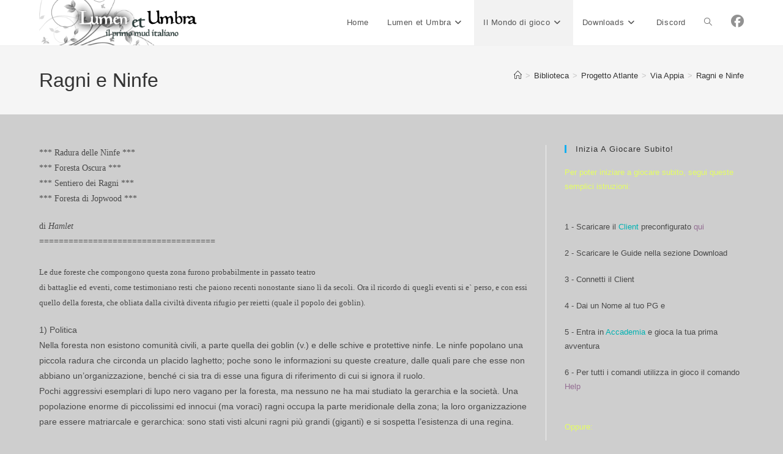

--- FILE ---
content_type: text/html; charset=UTF-8
request_url: https://leu.uaiz.it/biblioteca/progetto-atlante/via-appia/ragni-e-ninfe/
body_size: 19898
content:
<!DOCTYPE html>
<html class="html" lang="it-IT">
<head>
	<meta charset="UTF-8">
	<link rel="profile" href="https://gmpg.org/xfn/11">

	<title>Ragni e Ninfe</title>
<meta name='robots' content='max-image-preview:large' />
	<style>img:is([sizes="auto" i], [sizes^="auto," i]) { contain-intrinsic-size: 3000px 1500px }</style>
	<link rel="pingback" href="https://leu.uaiz.it/xmlrpc.php">
<meta name="viewport" content="width=device-width, initial-scale=1"><link rel="alternate" type="application/rss+xml" title=" &raquo; Feed" href="https://leu.uaiz.it/feed/" />
<link rel="alternate" type="application/rss+xml" title=" &raquo; Feed dei commenti" href="https://leu.uaiz.it/comments/feed/" />
<link rel="alternate" type="application/rss+xml" title=" &raquo; Ragni e Ninfe Feed dei commenti" href="https://leu.uaiz.it/biblioteca/progetto-atlante/via-appia/ragni-e-ninfe/feed/" />
<script>
window._wpemojiSettings = {"baseUrl":"https:\/\/s.w.org\/images\/core\/emoji\/15.0.3\/72x72\/","ext":".png","svgUrl":"https:\/\/s.w.org\/images\/core\/emoji\/15.0.3\/svg\/","svgExt":".svg","source":{"concatemoji":"https:\/\/leu.uaiz.it\/wp-includes\/js\/wp-emoji-release.min.js?ver=6.7.4"}};
/*! This file is auto-generated */
!function(i,n){var o,s,e;function c(e){try{var t={supportTests:e,timestamp:(new Date).valueOf()};sessionStorage.setItem(o,JSON.stringify(t))}catch(e){}}function p(e,t,n){e.clearRect(0,0,e.canvas.width,e.canvas.height),e.fillText(t,0,0);var t=new Uint32Array(e.getImageData(0,0,e.canvas.width,e.canvas.height).data),r=(e.clearRect(0,0,e.canvas.width,e.canvas.height),e.fillText(n,0,0),new Uint32Array(e.getImageData(0,0,e.canvas.width,e.canvas.height).data));return t.every(function(e,t){return e===r[t]})}function u(e,t,n){switch(t){case"flag":return n(e,"\ud83c\udff3\ufe0f\u200d\u26a7\ufe0f","\ud83c\udff3\ufe0f\u200b\u26a7\ufe0f")?!1:!n(e,"\ud83c\uddfa\ud83c\uddf3","\ud83c\uddfa\u200b\ud83c\uddf3")&&!n(e,"\ud83c\udff4\udb40\udc67\udb40\udc62\udb40\udc65\udb40\udc6e\udb40\udc67\udb40\udc7f","\ud83c\udff4\u200b\udb40\udc67\u200b\udb40\udc62\u200b\udb40\udc65\u200b\udb40\udc6e\u200b\udb40\udc67\u200b\udb40\udc7f");case"emoji":return!n(e,"\ud83d\udc26\u200d\u2b1b","\ud83d\udc26\u200b\u2b1b")}return!1}function f(e,t,n){var r="undefined"!=typeof WorkerGlobalScope&&self instanceof WorkerGlobalScope?new OffscreenCanvas(300,150):i.createElement("canvas"),a=r.getContext("2d",{willReadFrequently:!0}),o=(a.textBaseline="top",a.font="600 32px Arial",{});return e.forEach(function(e){o[e]=t(a,e,n)}),o}function t(e){var t=i.createElement("script");t.src=e,t.defer=!0,i.head.appendChild(t)}"undefined"!=typeof Promise&&(o="wpEmojiSettingsSupports",s=["flag","emoji"],n.supports={everything:!0,everythingExceptFlag:!0},e=new Promise(function(e){i.addEventListener("DOMContentLoaded",e,{once:!0})}),new Promise(function(t){var n=function(){try{var e=JSON.parse(sessionStorage.getItem(o));if("object"==typeof e&&"number"==typeof e.timestamp&&(new Date).valueOf()<e.timestamp+604800&&"object"==typeof e.supportTests)return e.supportTests}catch(e){}return null}();if(!n){if("undefined"!=typeof Worker&&"undefined"!=typeof OffscreenCanvas&&"undefined"!=typeof URL&&URL.createObjectURL&&"undefined"!=typeof Blob)try{var e="postMessage("+f.toString()+"("+[JSON.stringify(s),u.toString(),p.toString()].join(",")+"));",r=new Blob([e],{type:"text/javascript"}),a=new Worker(URL.createObjectURL(r),{name:"wpTestEmojiSupports"});return void(a.onmessage=function(e){c(n=e.data),a.terminate(),t(n)})}catch(e){}c(n=f(s,u,p))}t(n)}).then(function(e){for(var t in e)n.supports[t]=e[t],n.supports.everything=n.supports.everything&&n.supports[t],"flag"!==t&&(n.supports.everythingExceptFlag=n.supports.everythingExceptFlag&&n.supports[t]);n.supports.everythingExceptFlag=n.supports.everythingExceptFlag&&!n.supports.flag,n.DOMReady=!1,n.readyCallback=function(){n.DOMReady=!0}}).then(function(){return e}).then(function(){var e;n.supports.everything||(n.readyCallback(),(e=n.source||{}).concatemoji?t(e.concatemoji):e.wpemoji&&e.twemoji&&(t(e.twemoji),t(e.wpemoji)))}))}((window,document),window._wpemojiSettings);
</script>
<style id='wp-emoji-styles-inline-css'>

	img.wp-smiley, img.emoji {
		display: inline !important;
		border: none !important;
		box-shadow: none !important;
		height: 1em !important;
		width: 1em !important;
		margin: 0 0.07em !important;
		vertical-align: -0.1em !important;
		background: none !important;
		padding: 0 !important;
	}
</style>
<link rel='stylesheet' id='wp-block-library-css' href='https://leu.uaiz.it/wp-includes/css/dist/block-library/style.min.css?ver=6.7.4' media='all' />
<style id='wp-block-library-theme-inline-css'>
.wp-block-audio :where(figcaption){color:#555;font-size:13px;text-align:center}.is-dark-theme .wp-block-audio :where(figcaption){color:#ffffffa6}.wp-block-audio{margin:0 0 1em}.wp-block-code{border:1px solid #ccc;border-radius:4px;font-family:Menlo,Consolas,monaco,monospace;padding:.8em 1em}.wp-block-embed :where(figcaption){color:#555;font-size:13px;text-align:center}.is-dark-theme .wp-block-embed :where(figcaption){color:#ffffffa6}.wp-block-embed{margin:0 0 1em}.blocks-gallery-caption{color:#555;font-size:13px;text-align:center}.is-dark-theme .blocks-gallery-caption{color:#ffffffa6}:root :where(.wp-block-image figcaption){color:#555;font-size:13px;text-align:center}.is-dark-theme :root :where(.wp-block-image figcaption){color:#ffffffa6}.wp-block-image{margin:0 0 1em}.wp-block-pullquote{border-bottom:4px solid;border-top:4px solid;color:currentColor;margin-bottom:1.75em}.wp-block-pullquote cite,.wp-block-pullquote footer,.wp-block-pullquote__citation{color:currentColor;font-size:.8125em;font-style:normal;text-transform:uppercase}.wp-block-quote{border-left:.25em solid;margin:0 0 1.75em;padding-left:1em}.wp-block-quote cite,.wp-block-quote footer{color:currentColor;font-size:.8125em;font-style:normal;position:relative}.wp-block-quote:where(.has-text-align-right){border-left:none;border-right:.25em solid;padding-left:0;padding-right:1em}.wp-block-quote:where(.has-text-align-center){border:none;padding-left:0}.wp-block-quote.is-large,.wp-block-quote.is-style-large,.wp-block-quote:where(.is-style-plain){border:none}.wp-block-search .wp-block-search__label{font-weight:700}.wp-block-search__button{border:1px solid #ccc;padding:.375em .625em}:where(.wp-block-group.has-background){padding:1.25em 2.375em}.wp-block-separator.has-css-opacity{opacity:.4}.wp-block-separator{border:none;border-bottom:2px solid;margin-left:auto;margin-right:auto}.wp-block-separator.has-alpha-channel-opacity{opacity:1}.wp-block-separator:not(.is-style-wide):not(.is-style-dots){width:100px}.wp-block-separator.has-background:not(.is-style-dots){border-bottom:none;height:1px}.wp-block-separator.has-background:not(.is-style-wide):not(.is-style-dots){height:2px}.wp-block-table{margin:0 0 1em}.wp-block-table td,.wp-block-table th{word-break:normal}.wp-block-table :where(figcaption){color:#555;font-size:13px;text-align:center}.is-dark-theme .wp-block-table :where(figcaption){color:#ffffffa6}.wp-block-video :where(figcaption){color:#555;font-size:13px;text-align:center}.is-dark-theme .wp-block-video :where(figcaption){color:#ffffffa6}.wp-block-video{margin:0 0 1em}:root :where(.wp-block-template-part.has-background){margin-bottom:0;margin-top:0;padding:1.25em 2.375em}
</style>
<style id='classic-theme-styles-inline-css'>
/*! This file is auto-generated */
.wp-block-button__link{color:#fff;background-color:#32373c;border-radius:9999px;box-shadow:none;text-decoration:none;padding:calc(.667em + 2px) calc(1.333em + 2px);font-size:1.125em}.wp-block-file__button{background:#32373c;color:#fff;text-decoration:none}
</style>
<style id='global-styles-inline-css'>
:root{--wp--preset--aspect-ratio--square: 1;--wp--preset--aspect-ratio--4-3: 4/3;--wp--preset--aspect-ratio--3-4: 3/4;--wp--preset--aspect-ratio--3-2: 3/2;--wp--preset--aspect-ratio--2-3: 2/3;--wp--preset--aspect-ratio--16-9: 16/9;--wp--preset--aspect-ratio--9-16: 9/16;--wp--preset--color--black: #000000;--wp--preset--color--cyan-bluish-gray: #abb8c3;--wp--preset--color--white: #ffffff;--wp--preset--color--pale-pink: #f78da7;--wp--preset--color--vivid-red: #cf2e2e;--wp--preset--color--luminous-vivid-orange: #ff6900;--wp--preset--color--luminous-vivid-amber: #fcb900;--wp--preset--color--light-green-cyan: #7bdcb5;--wp--preset--color--vivid-green-cyan: #00d084;--wp--preset--color--pale-cyan-blue: #8ed1fc;--wp--preset--color--vivid-cyan-blue: #0693e3;--wp--preset--color--vivid-purple: #9b51e0;--wp--preset--gradient--vivid-cyan-blue-to-vivid-purple: linear-gradient(135deg,rgba(6,147,227,1) 0%,rgb(155,81,224) 100%);--wp--preset--gradient--light-green-cyan-to-vivid-green-cyan: linear-gradient(135deg,rgb(122,220,180) 0%,rgb(0,208,130) 100%);--wp--preset--gradient--luminous-vivid-amber-to-luminous-vivid-orange: linear-gradient(135deg,rgba(252,185,0,1) 0%,rgba(255,105,0,1) 100%);--wp--preset--gradient--luminous-vivid-orange-to-vivid-red: linear-gradient(135deg,rgba(255,105,0,1) 0%,rgb(207,46,46) 100%);--wp--preset--gradient--very-light-gray-to-cyan-bluish-gray: linear-gradient(135deg,rgb(238,238,238) 0%,rgb(169,184,195) 100%);--wp--preset--gradient--cool-to-warm-spectrum: linear-gradient(135deg,rgb(74,234,220) 0%,rgb(151,120,209) 20%,rgb(207,42,186) 40%,rgb(238,44,130) 60%,rgb(251,105,98) 80%,rgb(254,248,76) 100%);--wp--preset--gradient--blush-light-purple: linear-gradient(135deg,rgb(255,206,236) 0%,rgb(152,150,240) 100%);--wp--preset--gradient--blush-bordeaux: linear-gradient(135deg,rgb(254,205,165) 0%,rgb(254,45,45) 50%,rgb(107,0,62) 100%);--wp--preset--gradient--luminous-dusk: linear-gradient(135deg,rgb(255,203,112) 0%,rgb(199,81,192) 50%,rgb(65,88,208) 100%);--wp--preset--gradient--pale-ocean: linear-gradient(135deg,rgb(255,245,203) 0%,rgb(182,227,212) 50%,rgb(51,167,181) 100%);--wp--preset--gradient--electric-grass: linear-gradient(135deg,rgb(202,248,128) 0%,rgb(113,206,126) 100%);--wp--preset--gradient--midnight: linear-gradient(135deg,rgb(2,3,129) 0%,rgb(40,116,252) 100%);--wp--preset--font-size--small: 13px;--wp--preset--font-size--medium: 20px;--wp--preset--font-size--large: 36px;--wp--preset--font-size--x-large: 42px;--wp--preset--spacing--20: 0.44rem;--wp--preset--spacing--30: 0.67rem;--wp--preset--spacing--40: 1rem;--wp--preset--spacing--50: 1.5rem;--wp--preset--spacing--60: 2.25rem;--wp--preset--spacing--70: 3.38rem;--wp--preset--spacing--80: 5.06rem;--wp--preset--shadow--natural: 6px 6px 9px rgba(0, 0, 0, 0.2);--wp--preset--shadow--deep: 12px 12px 50px rgba(0, 0, 0, 0.4);--wp--preset--shadow--sharp: 6px 6px 0px rgba(0, 0, 0, 0.2);--wp--preset--shadow--outlined: 6px 6px 0px -3px rgba(255, 255, 255, 1), 6px 6px rgba(0, 0, 0, 1);--wp--preset--shadow--crisp: 6px 6px 0px rgba(0, 0, 0, 1);}:where(.is-layout-flex){gap: 0.5em;}:where(.is-layout-grid){gap: 0.5em;}body .is-layout-flex{display: flex;}.is-layout-flex{flex-wrap: wrap;align-items: center;}.is-layout-flex > :is(*, div){margin: 0;}body .is-layout-grid{display: grid;}.is-layout-grid > :is(*, div){margin: 0;}:where(.wp-block-columns.is-layout-flex){gap: 2em;}:where(.wp-block-columns.is-layout-grid){gap: 2em;}:where(.wp-block-post-template.is-layout-flex){gap: 1.25em;}:where(.wp-block-post-template.is-layout-grid){gap: 1.25em;}.has-black-color{color: var(--wp--preset--color--black) !important;}.has-cyan-bluish-gray-color{color: var(--wp--preset--color--cyan-bluish-gray) !important;}.has-white-color{color: var(--wp--preset--color--white) !important;}.has-pale-pink-color{color: var(--wp--preset--color--pale-pink) !important;}.has-vivid-red-color{color: var(--wp--preset--color--vivid-red) !important;}.has-luminous-vivid-orange-color{color: var(--wp--preset--color--luminous-vivid-orange) !important;}.has-luminous-vivid-amber-color{color: var(--wp--preset--color--luminous-vivid-amber) !important;}.has-light-green-cyan-color{color: var(--wp--preset--color--light-green-cyan) !important;}.has-vivid-green-cyan-color{color: var(--wp--preset--color--vivid-green-cyan) !important;}.has-pale-cyan-blue-color{color: var(--wp--preset--color--pale-cyan-blue) !important;}.has-vivid-cyan-blue-color{color: var(--wp--preset--color--vivid-cyan-blue) !important;}.has-vivid-purple-color{color: var(--wp--preset--color--vivid-purple) !important;}.has-black-background-color{background-color: var(--wp--preset--color--black) !important;}.has-cyan-bluish-gray-background-color{background-color: var(--wp--preset--color--cyan-bluish-gray) !important;}.has-white-background-color{background-color: var(--wp--preset--color--white) !important;}.has-pale-pink-background-color{background-color: var(--wp--preset--color--pale-pink) !important;}.has-vivid-red-background-color{background-color: var(--wp--preset--color--vivid-red) !important;}.has-luminous-vivid-orange-background-color{background-color: var(--wp--preset--color--luminous-vivid-orange) !important;}.has-luminous-vivid-amber-background-color{background-color: var(--wp--preset--color--luminous-vivid-amber) !important;}.has-light-green-cyan-background-color{background-color: var(--wp--preset--color--light-green-cyan) !important;}.has-vivid-green-cyan-background-color{background-color: var(--wp--preset--color--vivid-green-cyan) !important;}.has-pale-cyan-blue-background-color{background-color: var(--wp--preset--color--pale-cyan-blue) !important;}.has-vivid-cyan-blue-background-color{background-color: var(--wp--preset--color--vivid-cyan-blue) !important;}.has-vivid-purple-background-color{background-color: var(--wp--preset--color--vivid-purple) !important;}.has-black-border-color{border-color: var(--wp--preset--color--black) !important;}.has-cyan-bluish-gray-border-color{border-color: var(--wp--preset--color--cyan-bluish-gray) !important;}.has-white-border-color{border-color: var(--wp--preset--color--white) !important;}.has-pale-pink-border-color{border-color: var(--wp--preset--color--pale-pink) !important;}.has-vivid-red-border-color{border-color: var(--wp--preset--color--vivid-red) !important;}.has-luminous-vivid-orange-border-color{border-color: var(--wp--preset--color--luminous-vivid-orange) !important;}.has-luminous-vivid-amber-border-color{border-color: var(--wp--preset--color--luminous-vivid-amber) !important;}.has-light-green-cyan-border-color{border-color: var(--wp--preset--color--light-green-cyan) !important;}.has-vivid-green-cyan-border-color{border-color: var(--wp--preset--color--vivid-green-cyan) !important;}.has-pale-cyan-blue-border-color{border-color: var(--wp--preset--color--pale-cyan-blue) !important;}.has-vivid-cyan-blue-border-color{border-color: var(--wp--preset--color--vivid-cyan-blue) !important;}.has-vivid-purple-border-color{border-color: var(--wp--preset--color--vivid-purple) !important;}.has-vivid-cyan-blue-to-vivid-purple-gradient-background{background: var(--wp--preset--gradient--vivid-cyan-blue-to-vivid-purple) !important;}.has-light-green-cyan-to-vivid-green-cyan-gradient-background{background: var(--wp--preset--gradient--light-green-cyan-to-vivid-green-cyan) !important;}.has-luminous-vivid-amber-to-luminous-vivid-orange-gradient-background{background: var(--wp--preset--gradient--luminous-vivid-amber-to-luminous-vivid-orange) !important;}.has-luminous-vivid-orange-to-vivid-red-gradient-background{background: var(--wp--preset--gradient--luminous-vivid-orange-to-vivid-red) !important;}.has-very-light-gray-to-cyan-bluish-gray-gradient-background{background: var(--wp--preset--gradient--very-light-gray-to-cyan-bluish-gray) !important;}.has-cool-to-warm-spectrum-gradient-background{background: var(--wp--preset--gradient--cool-to-warm-spectrum) !important;}.has-blush-light-purple-gradient-background{background: var(--wp--preset--gradient--blush-light-purple) !important;}.has-blush-bordeaux-gradient-background{background: var(--wp--preset--gradient--blush-bordeaux) !important;}.has-luminous-dusk-gradient-background{background: var(--wp--preset--gradient--luminous-dusk) !important;}.has-pale-ocean-gradient-background{background: var(--wp--preset--gradient--pale-ocean) !important;}.has-electric-grass-gradient-background{background: var(--wp--preset--gradient--electric-grass) !important;}.has-midnight-gradient-background{background: var(--wp--preset--gradient--midnight) !important;}.has-small-font-size{font-size: var(--wp--preset--font-size--small) !important;}.has-medium-font-size{font-size: var(--wp--preset--font-size--medium) !important;}.has-large-font-size{font-size: var(--wp--preset--font-size--large) !important;}.has-x-large-font-size{font-size: var(--wp--preset--font-size--x-large) !important;}
:where(.wp-block-post-template.is-layout-flex){gap: 1.25em;}:where(.wp-block-post-template.is-layout-grid){gap: 1.25em;}
:where(.wp-block-columns.is-layout-flex){gap: 2em;}:where(.wp-block-columns.is-layout-grid){gap: 2em;}
:root :where(.wp-block-pullquote){font-size: 1.5em;line-height: 1.6;}
</style>
<link rel='stylesheet' id='font-awesome-css' href='https://leu.uaiz.it/wp-content/themes/oceanwp/assets/fonts/fontawesome/css/all.min.css?ver=6.7.2' media='all' />
<link rel='stylesheet' id='simple-line-icons-css' href='https://leu.uaiz.it/wp-content/themes/oceanwp/assets/css/third/simple-line-icons.min.css?ver=2.4.0' media='all' />
<link rel='stylesheet' id='oceanwp-style-css' href='https://leu.uaiz.it/wp-content/themes/oceanwp/assets/css/style.min.css?ver=4.0.5' media='all' />
<link rel='stylesheet' id='oceanwp-hamburgers-css' href='https://leu.uaiz.it/wp-content/themes/oceanwp/assets/css/third/hamburgers/hamburgers.min.css?ver=4.0.5' media='all' />
<link rel='stylesheet' id='oceanwp-slider-css' href='https://leu.uaiz.it/wp-content/themes/oceanwp/assets/css/third/hamburgers/types/slider.css?ver=4.0.5' media='all' />
<link rel='stylesheet' id='oe-widgets-style-css' href='https://leu.uaiz.it/wp-content/plugins/ocean-extra/assets/css/widgets.css?ver=6.7.4' media='all' />
<script src="https://leu.uaiz.it/wp-includes/js/jquery/jquery.min.js?ver=3.7.1" id="jquery-core-js"></script>
<script src="https://leu.uaiz.it/wp-includes/js/jquery/jquery-migrate.min.js?ver=3.4.1" id="jquery-migrate-js"></script>
<link rel="https://api.w.org/" href="https://leu.uaiz.it/wp-json/" /><link rel="alternate" title="JSON" type="application/json" href="https://leu.uaiz.it/wp-json/wp/v2/pages/379" /><link rel="EditURI" type="application/rsd+xml" title="RSD" href="https://leu.uaiz.it/xmlrpc.php?rsd" />
<meta name="generator" content="WordPress 6.7.4" />
<link rel="canonical" href="https://leu.uaiz.it/biblioteca/progetto-atlante/via-appia/ragni-e-ninfe/" />
<link rel='shortlink' href='https://leu.uaiz.it/?p=379' />
<link rel="alternate" title="oEmbed (JSON)" type="application/json+oembed" href="https://leu.uaiz.it/wp-json/oembed/1.0/embed?url=https%3A%2F%2Fleu.uaiz.it%2Fbiblioteca%2Fprogetto-atlante%2Fvia-appia%2Fragni-e-ninfe%2F" />
<link rel="alternate" title="oEmbed (XML)" type="text/xml+oembed" href="https://leu.uaiz.it/wp-json/oembed/1.0/embed?url=https%3A%2F%2Fleu.uaiz.it%2Fbiblioteca%2Fprogetto-atlante%2Fvia-appia%2Fragni-e-ninfe%2F&#038;format=xml" />
<meta name="generator" content="Elementor 3.27.4; features: additional_custom_breakpoints; settings: css_print_method-external, google_font-enabled, font_display-auto">
			<style>
				.e-con.e-parent:nth-of-type(n+4):not(.e-lazyloaded):not(.e-no-lazyload),
				.e-con.e-parent:nth-of-type(n+4):not(.e-lazyloaded):not(.e-no-lazyload) * {
					background-image: none !important;
				}
				@media screen and (max-height: 1024px) {
					.e-con.e-parent:nth-of-type(n+3):not(.e-lazyloaded):not(.e-no-lazyload),
					.e-con.e-parent:nth-of-type(n+3):not(.e-lazyloaded):not(.e-no-lazyload) * {
						background-image: none !important;
					}
				}
				@media screen and (max-height: 640px) {
					.e-con.e-parent:nth-of-type(n+2):not(.e-lazyloaded):not(.e-no-lazyload),
					.e-con.e-parent:nth-of-type(n+2):not(.e-lazyloaded):not(.e-no-lazyload) * {
						background-image: none !important;
					}
				}
			</style>
					<style id="wp-custom-css">
			/** Start Block Kit CSS:144-3-3a7d335f39a8579c20cdf02f8d462582 **/.envato-block__preview{overflow:visible}/* Envato Kit 141 Custom Styles - Applied to the element under Advanced */.elementor-headline-animation-type-drop-in .elementor-headline-dynamic-wrapper{text-align:center}.envato-kit-141-top-0 h1,.envato-kit-141-top-0 h2,.envato-kit-141-top-0 h3,.envato-kit-141-top-0 h4,.envato-kit-141-top-0 h5,.envato-kit-141-top-0 h6,.envato-kit-141-top-0 p{margin-top:0}.envato-kit-141-newsletter-inline .elementor-field-textual.elementor-size-md{padding-left:1.5rem;padding-right:1.5rem}.envato-kit-141-bottom-0 p{margin-bottom:0}.envato-kit-141-bottom-8 .elementor-price-list .elementor-price-list-item .elementor-price-list-header{margin-bottom:.5rem}.envato-kit-141.elementor-widget-testimonial-carousel.elementor-pagination-type-bullets .swiper-container{padding-bottom:52px}.envato-kit-141-display-inline{display:inline-block}.envato-kit-141 .elementor-slick-slider ul.slick-dots{bottom:-40px}/** End Block Kit CSS:144-3-3a7d335f39a8579c20cdf02f8d462582 **//** Start Block Kit CSS:141-3-1d55f1e76be9fb1a8d9de88accbe962f **/.envato-kit-138-bracket .elementor-widget-container &gt;*:before{content:"[";color:#ffab00;display:inline-block;margin-right:4px;line-height:1em;position:relative;top:-1px}.envato-kit-138-bracket .elementor-widget-container &gt;*:after{content:"]";color:#ffab00;display:inline-block;margin-left:4px;line-height:1em;position:relative;top:-1px}/** End Block Kit CSS:141-3-1d55f1e76be9fb1a8d9de88accbe962f **//** Start Block Kit CSS:142-3-a175df65179b9ef6a5ca9f1b2c0202b9 **/.envato-block__preview{overflow:visible}/* Border Radius */.envato-kit-139-accordion .elementor-widget-container{border-radius:10px !important}.envato-kit-139-map iframe,.envato-kit-139-slider .slick-slide,.envato-kit-139-flipbox .elementor-flip-box div{border-radius:10px !important}/** End Block Kit CSS:142-3-a175df65179b9ef6a5ca9f1b2c0202b9 **//** Start Block Kit CSS:69-3-4f8cfb8a1a68ec007f2be7a02bdeadd9 **/.envato-kit-66-menu .e--pointer-framed .elementor-item:before{border-radius:1px}.envato-kit-66-subscription-form .elementor-form-fields-wrapper{position:relative}.envato-kit-66-subscription-form .elementor-form-fields-wrapper .elementor-field-type-submit{position:static}.envato-kit-66-subscription-form .elementor-form-fields-wrapper .elementor-field-type-submit button{position:absolute;top:50%;right:6px;transform:translate(0,-50%);-moz-transform:translate(0,-50%);-webmit-transform:translate(0,-50%)}.envato-kit-66-testi-slider .elementor-testimonial__footer{margin-top:-60px !important;z-index:99;position:relative}.envato-kit-66-featured-slider .elementor-slides .slick-prev{width:50px;height:50px;background-color:#ffffff !important;transform:rotate(45deg);-moz-transform:rotate(45deg);-webkit-transform:rotate(45deg);left:-25px !important;-webkit-box-shadow:0 1px 2px 1px rgba(0,0,0,0.32);-moz-box-shadow:0 1px 2px 1px rgba(0,0,0,0.32);box-shadow:0 1px 2px 1px rgba(0,0,0,0.32)}.envato-kit-66-featured-slider .elementor-slides .slick-prev:before{display:block;margin-top:0;margin-left:0;transform:rotate(-45deg);-moz-transform:rotate(-45deg);-webkit-transform:rotate(-45deg)}.envato-kit-66-featured-slider .elementor-slides .slick-next{width:50px;height:50px;background-color:#ffffff !important;transform:rotate(45deg);-moz-transform:rotate(45deg);-webkit-transform:rotate(45deg);right:-25px !important;-webkit-box-shadow:0 1px 2px 1px rgba(0,0,0,0.32);-moz-box-shadow:0 1px 2px 1px rgba(0,0,0,0.32);box-shadow:0 1px 2px 1px rgba(0,0,0,0.32)}.envato-kit-66-featured-slider .elementor-slides .slick-next:before{display:block;margin-top:-5px;margin-right:-5px;transform:rotate(-45deg);-moz-transform:rotate(-45deg);-webkit-transform:rotate(-45deg)}.envato-kit-66-orangetext{color:#f4511e}.envato-kit-66-countdown .elementor-countdown-label{display:inline-block !important;border:2px solid rgba(255,255,255,0.2);padding:9px 20px}/** End Block Kit CSS:69-3-4f8cfb8a1a68ec007f2be7a02bdeadd9 **//** Start Block Kit CSS:71-3-d415519effd9e11f35d2438c58ea7ebf **/.envato-block__preview{overflow:visible}/** End Block Kit CSS:71-3-d415519effd9e11f35d2438c58ea7ebf **//** Start Block Kit CSS:72-3-34d2cc762876498c8f6be5405a48e6e2 **/.envato-block__preview{overflow:visible}/*Kit 69 Custom Styling for buttons */.envato-kit-69-slide-btn .elementor-button,.envato-kit-69-cta-btn .elementor-button,.envato-kit-69-flip-btn .elementor-button{border-left:0 !important;border-bottom:0 !important;border-right:0 !important;padding:15px 0 0 !important}.envato-kit-69-slide-btn .elementor-slide-button:hover,.envato-kit-69-cta-btn .elementor-button:hover,.envato-kit-69-flip-btn .elementor-button:hover{margin-bottom:20px}.envato-kit-69-menu .elementor-nav-menu--main a:hover{margin-top:-7px;padding-top:4px;border-bottom:1px solid #FFF}/* Fix menu dropdown width */.envato-kit-69-menu .elementor-nav-menu--dropdown{width:100% !important}/** End Block Kit CSS:72-3-34d2cc762876498c8f6be5405a48e6e2 **//** Start Block Kit CSS:135-3-c665d4805631b9a8bf464e65129b2f58 **/.envato-block__preview{overflow:visible}/** End Block Kit CSS:135-3-c665d4805631b9a8bf464e65129b2f58 **/		</style>
		<!-- OceanWP CSS -->
<style type="text/css">
/* Colors */input[type="button"]:hover,input[type="reset"]:hover,input[type="submit"]:hover,button[type="submit"]:hover,input[type="button"]:focus,input[type="reset"]:focus,input[type="submit"]:focus,button[type="submit"]:focus,.button:hover,.button:focus,#site-navigation-wrap .dropdown-menu >li.btn >a:hover >span,.post-quote-author,.omw-modal .omw-close-modal:hover,body div.wpforms-container-full .wpforms-form input[type=submit]:hover,body div.wpforms-container-full .wpforms-form button[type=submit]:hover,body div.wpforms-container-full .wpforms-form .wpforms-page-button:hover,.woocommerce-cart .wp-element-button:hover,.woocommerce-checkout .wp-element-button:hover,.wp-block-button__link:hover{background-color:}table th,table td,hr,.content-area,body.content-left-sidebar #content-wrap .content-area,.content-left-sidebar .content-area,#top-bar-wrap,#site-header,#site-header.top-header #search-toggle,.dropdown-menu ul li,.centered-minimal-page-header,.blog-entry.post,.blog-entry.grid-entry .blog-entry-inner,.blog-entry.thumbnail-entry .blog-entry-bottom,.single-post .entry-title,.single .entry-share-wrap .entry-share,.single .entry-share,.single .entry-share ul li a,.single nav.post-navigation,.single nav.post-navigation .nav-links .nav-previous,#author-bio,#author-bio .author-bio-avatar,#author-bio .author-bio-social li a,#related-posts,#comments,.comment-body,#respond #cancel-comment-reply-link,#blog-entries .type-page,.page-numbers a,.page-numbers span:not(.elementor-screen-only),.page-links span,body #wp-calendar caption,body #wp-calendar th,body #wp-calendar tbody,body .contact-info-widget.default i,body .contact-info-widget.big-icons i,body .contact-info-widget.big-icons .owp-icon,body .contact-info-widget.default .owp-icon,body .posts-thumbnails-widget li,body .tagcloud a{border-color:}body,.separate-layout,.has-parallax-footer:not(.separate-layout) #main{background-color:#cecece}body .theme-button,body input[type="submit"],body button[type="submit"],body button,body .button,body div.wpforms-container-full .wpforms-form input[type=submit],body div.wpforms-container-full .wpforms-form button[type=submit],body div.wpforms-container-full .wpforms-form .wpforms-page-button,.woocommerce-cart .wp-element-button,.woocommerce-checkout .wp-element-button,.wp-block-button__link{border-color:#ffffff}body .theme-button:hover,body input[type="submit"]:hover,body button[type="submit"]:hover,body button:hover,body .button:hover,body div.wpforms-container-full .wpforms-form input[type=submit]:hover,body div.wpforms-container-full .wpforms-form input[type=submit]:active,body div.wpforms-container-full .wpforms-form button[type=submit]:hover,body div.wpforms-container-full .wpforms-form button[type=submit]:active,body div.wpforms-container-full .wpforms-form .wpforms-page-button:hover,body div.wpforms-container-full .wpforms-form .wpforms-page-button:active,.woocommerce-cart .wp-element-button:hover,.woocommerce-checkout .wp-element-button:hover,.wp-block-button__link:hover{border-color:#ffffff}/* OceanWP Style Settings CSS */.theme-button,input[type="submit"],button[type="submit"],button,.button,body div.wpforms-container-full .wpforms-form input[type=submit],body div.wpforms-container-full .wpforms-form button[type=submit],body div.wpforms-container-full .wpforms-form .wpforms-page-button{border-style:solid}.theme-button,input[type="submit"],button[type="submit"],button,.button,body div.wpforms-container-full .wpforms-form input[type=submit],body div.wpforms-container-full .wpforms-form button[type=submit],body div.wpforms-container-full .wpforms-form .wpforms-page-button{border-width:1px}form input[type="text"],form input[type="password"],form input[type="email"],form input[type="url"],form input[type="date"],form input[type="month"],form input[type="time"],form input[type="datetime"],form input[type="datetime-local"],form input[type="week"],form input[type="number"],form input[type="search"],form input[type="tel"],form input[type="color"],form select,form textarea,.woocommerce .woocommerce-checkout .select2-container--default .select2-selection--single{border-style:solid}body div.wpforms-container-full .wpforms-form input[type=date],body div.wpforms-container-full .wpforms-form input[type=datetime],body div.wpforms-container-full .wpforms-form input[type=datetime-local],body div.wpforms-container-full .wpforms-form input[type=email],body div.wpforms-container-full .wpforms-form input[type=month],body div.wpforms-container-full .wpforms-form input[type=number],body div.wpforms-container-full .wpforms-form input[type=password],body div.wpforms-container-full .wpforms-form input[type=range],body div.wpforms-container-full .wpforms-form input[type=search],body div.wpforms-container-full .wpforms-form input[type=tel],body div.wpforms-container-full .wpforms-form input[type=text],body div.wpforms-container-full .wpforms-form input[type=time],body div.wpforms-container-full .wpforms-form input[type=url],body div.wpforms-container-full .wpforms-form input[type=week],body div.wpforms-container-full .wpforms-form select,body div.wpforms-container-full .wpforms-form textarea{border-style:solid}form input[type="text"],form input[type="password"],form input[type="email"],form input[type="url"],form input[type="date"],form input[type="month"],form input[type="time"],form input[type="datetime"],form input[type="datetime-local"],form input[type="week"],form input[type="number"],form input[type="search"],form input[type="tel"],form input[type="color"],form select,form textarea{border-radius:3px}body div.wpforms-container-full .wpforms-form input[type=date],body div.wpforms-container-full .wpforms-form input[type=datetime],body div.wpforms-container-full .wpforms-form input[type=datetime-local],body div.wpforms-container-full .wpforms-form input[type=email],body div.wpforms-container-full .wpforms-form input[type=month],body div.wpforms-container-full .wpforms-form input[type=number],body div.wpforms-container-full .wpforms-form input[type=password],body div.wpforms-container-full .wpforms-form input[type=range],body div.wpforms-container-full .wpforms-form input[type=search],body div.wpforms-container-full .wpforms-form input[type=tel],body div.wpforms-container-full .wpforms-form input[type=text],body div.wpforms-container-full .wpforms-form input[type=time],body div.wpforms-container-full .wpforms-form input[type=url],body div.wpforms-container-full .wpforms-form input[type=week],body div.wpforms-container-full .wpforms-form select,body div.wpforms-container-full .wpforms-form textarea{border-radius:3px}/* Header */@media only screen and (max-width:959px){body.default-breakpoint #site-logo #site-logo-inner{height:25px}}@media only screen and (max-width:959px){body.default-breakpoint .oceanwp-mobile-menu-icon a,.mobile-menu-close{line-height:25px}}#site-header.has-header-media .overlay-header-media{background-color:rgba(0,0,0,0.5)}#site-logo #site-logo-inner a img,#site-header.center-header #site-navigation-wrap .middle-site-logo a img{max-width:500px}#site-header #site-logo #site-logo-inner a img,#site-header.center-header #site-navigation-wrap .middle-site-logo a img{max-height:74px}@media (max-width:768px){#site-header #site-logo #site-logo-inner a img,#site-header.center-header #site-navigation-wrap .middle-site-logo a img{max-height:59px}}#site-navigation-wrap .dropdown-menu >.current-menu-item >a,#site-navigation-wrap .dropdown-menu >.current-menu-ancestor >a,#site-navigation-wrap .dropdown-menu >.current-menu-item >a:hover,#site-navigation-wrap .dropdown-menu >.current-menu-ancestor >a:hover{background-color:#f2f2f2}.dropdown-menu ul >.current-menu-item >a.menu-link{background-color:#fcfcfc}#searchform-overlay{background-color:rgba(0,0,0,0.41)}.oceanwp-social-menu ul li a,.oceanwp-social-menu .colored ul li a,.oceanwp-social-menu .minimal ul li a,.oceanwp-social-menu .dark ul li a{font-size:21px}.oceanwp-social-menu ul li a .owp-icon,.oceanwp-social-menu .colored ul li a .owp-icon,.oceanwp-social-menu .minimal ul li a .owp-icon,.oceanwp-social-menu .dark ul li a .owp-icon{width:21px;height:21px}.oceanwp-social-menu.simple-social ul li a{background-color:#ffffff}.oceanwp-social-menu.simple-social ul li a:hover{color:#1facc1!important}.oceanwp-social-menu.simple-social ul li a:hover .owp-icon use{stroke:#1facc1!important}.mobile-menu .hamburger-inner,.mobile-menu .hamburger-inner::before,.mobile-menu .hamburger-inner::after{background-color:#000000}/* Blog CSS */.ocean-single-post-header ul.meta-item li a:hover{color:#333333}/* Typography */body{font-size:14px;line-height:1.8}h1,h2,h3,h4,h5,h6,.theme-heading,.widget-title,.oceanwp-widget-recent-posts-title,.comment-reply-title,.entry-title,.sidebar-box .widget-title{line-height:1.4}h1{font-size:23px;line-height:1.4}h2{font-size:20px;line-height:1.4}h3{font-size:18px;line-height:1.4}h4{font-size:17px;line-height:1.4}h5{font-size:14px;line-height:1.4}h6{font-size:15px;line-height:1.4}.page-header .page-header-title,.page-header.background-image-page-header .page-header-title{font-size:32px;line-height:1.4}.page-header .page-subheading{font-size:15px;line-height:1.8}.site-breadcrumbs,.site-breadcrumbs a{font-size:13px;line-height:1.4}#top-bar-content,#top-bar-social-alt{font-size:12px;line-height:1.8}#site-logo a.site-logo-text{font-size:24px;line-height:1.8}.dropdown-menu ul li a.menu-link,#site-header.full_screen-header .fs-dropdown-menu ul.sub-menu li a{font-size:12px;line-height:1.2;letter-spacing:.6px}.sidr-class-dropdown-menu li a,a.sidr-class-toggle-sidr-close,#mobile-dropdown ul li a,body #mobile-fullscreen ul li a{font-size:15px;line-height:1.8}.blog-entry.post .blog-entry-header .entry-title a{font-size:24px;line-height:1.4}.ocean-single-post-header .single-post-title{font-size:34px;line-height:1.4;letter-spacing:.6px}.ocean-single-post-header ul.meta-item li,.ocean-single-post-header ul.meta-item li a{font-size:13px;line-height:1.4;letter-spacing:.6px}.ocean-single-post-header .post-author-name,.ocean-single-post-header .post-author-name a{font-size:14px;line-height:1.4;letter-spacing:.6px}.ocean-single-post-header .post-author-description{font-size:12px;line-height:1.4;letter-spacing:.6px}.single-post .entry-title{line-height:1.4;letter-spacing:.6px}.single-post ul.meta li,.single-post ul.meta li a{font-size:14px;line-height:1.4;letter-spacing:.6px}.sidebar-box .widget-title,.sidebar-box.widget_block .wp-block-heading{font-size:13px;line-height:1;letter-spacing:1px}#footer-widgets .footer-box .widget-title{font-size:13px;line-height:1;letter-spacing:1px}#footer-bottom #copyright{font-size:12px;line-height:1}#footer-bottom #footer-bottom-menu{font-size:12px;line-height:1}.woocommerce-store-notice.demo_store{line-height:2;letter-spacing:1.5px}.demo_store .woocommerce-store-notice__dismiss-link{line-height:2;letter-spacing:1.5px}.woocommerce ul.products li.product li.title h2,.woocommerce ul.products li.product li.title a{font-size:14px;line-height:1.5}.woocommerce ul.products li.product li.category,.woocommerce ul.products li.product li.category a{font-size:12px;line-height:1}.woocommerce ul.products li.product .price{font-size:18px;line-height:1}.woocommerce ul.products li.product .button,.woocommerce ul.products li.product .product-inner .added_to_cart{font-size:12px;line-height:1.5;letter-spacing:1px}.woocommerce ul.products li.owp-woo-cond-notice span,.woocommerce ul.products li.owp-woo-cond-notice a{font-size:16px;line-height:1;letter-spacing:1px;font-weight:600;text-transform:capitalize}.woocommerce div.product .product_title{font-size:24px;line-height:1.4;letter-spacing:.6px}.woocommerce div.product p.price{font-size:36px;line-height:1}.woocommerce .owp-btn-normal .summary form button.button,.woocommerce .owp-btn-big .summary form button.button,.woocommerce .owp-btn-very-big .summary form button.button{font-size:12px;line-height:1.5;letter-spacing:1px;text-transform:uppercase}.woocommerce div.owp-woo-single-cond-notice span,.woocommerce div.owp-woo-single-cond-notice a{font-size:18px;line-height:2;letter-spacing:1.5px;font-weight:600;text-transform:capitalize}.ocean-preloader--active .preloader-after-content{font-size:20px;line-height:1.8;letter-spacing:.6px}
</style></head>

<body class="page-template page-template-template-onecolumn page-template-template-onecolumn-php page page-id-379 page-child parent-pageid-372 wp-custom-logo wp-embed-responsive oceanwp-theme sidebar-mobile default-breakpoint has-sidebar content-right-sidebar has-breadcrumbs elementor-default elementor-kit-1887 elementor-page-2318" itemscope="itemscope" itemtype="https://schema.org/WebPage">

	
	
	<div id="outer-wrap" class="site clr">

		<a class="skip-link screen-reader-text" href="#main">Salta al contenuto</a>

		
		<div id="wrap" class="clr">

			
			
<header id="site-header" class="minimal-header search-overlay has-social center-logo effect-one clr" data-height="74" itemscope="itemscope" itemtype="https://schema.org/WPHeader" role="banner">

	
					
			<div id="site-header-inner" class="clr container">

				
				

<div id="site-logo" class="clr has-responsive-logo" itemscope itemtype="https://schema.org/Brand" >

	
	<div id="site-logo-inner" class="clr">

		<a href="https://leu.uaiz.it/" class="custom-logo-link" rel="home"><img fetchpriority="high" width="864" height="198" src="https://leu.uaiz.it/wp-content/uploads/2015/11/cropped-cropped-Header-Tra3.png" class="custom-logo" alt="" decoding="async" srcset="https://leu.uaiz.it/wp-content/uploads/2015/11/cropped-cropped-Header-Tra3.png 864w, https://leu.uaiz.it/wp-content/uploads/2015/11/cropped-cropped-Header-Tra3-300x69.png 300w, https://leu.uaiz.it/wp-content/uploads/2015/11/cropped-cropped-Header-Tra3-768x176.png 768w" sizes="(max-width: 864px) 100vw, 864px" /></a><a href="https://leu.uaiz.it/" class="responsive-logo-link" rel="home"><img src="https://leu.uaiz.it/wp-content/uploads/2015/11/cropped-Header-Tra3.png" class="responsive-logo" width="960" height="237" alt="" /></a>
	</div><!-- #site-logo-inner -->

	
	
</div><!-- #site-logo -->


<div class="oceanwp-social-menu clr simple-social">

	<div class="social-menu-inner clr">

		
			<ul aria-label="Link social">

				<li class="oceanwp-facebook"><a href="https://www.facebook.com/groups/20331659627/" aria-label="Facebook (si apre in una nuova scheda)" target="_blank" rel="noopener noreferrer"><i class=" fab fa-facebook" aria-hidden="true" role="img"></i></a></li>
			</ul>

		
	</div>

</div>
			<div id="site-navigation-wrap" class="clr">
			
			
			
			<nav id="site-navigation" class="navigation main-navigation clr" itemscope="itemscope" itemtype="https://schema.org/SiteNavigationElement" role="navigation" >

				<ul id="menu-menu" class="main-menu dropdown-menu sf-menu"><li id="menu-item-996" class="menu-item menu-item-type-custom menu-item-object-custom menu-item-home menu-item-996"><a href="https://leu.uaiz.it/" class="menu-link"><span class="text-wrap">Home</span></a></li><li id="menu-item-953" class="menu-item menu-item-type-post_type menu-item-object-page menu-item-has-children dropdown menu-item-953"><a href="https://leu.uaiz.it/chi-siamo/" class="menu-link"><span class="text-wrap">Lumen et Umbra<i class="nav-arrow fa fa-angle-down" aria-hidden="true" role="img"></i></span></a>
<ul class="sub-menu">
	<li id="menu-item-1058" class="menu-item menu-item-type-custom menu-item-object-custom menu-item-1058"><a href="http://it.lumenetumbra.wikia.com/wiki/Lumen_et_Umbra_Wiki" class="menu-link"><span class="text-wrap">WikiLEU</span></a></li>	<li id="menu-item-954" class="menu-item menu-item-type-post_type menu-item-object-page menu-item-954"><a href="https://leu.uaiz.it/chi-siamo/cookie-policy/" class="menu-link"><span class="text-wrap">Cookie Policy</span></a></li>	<li id="menu-item-1055" class="menu-item menu-item-type-post_type menu-item-object-page menu-item-1055"><a href="https://leu.uaiz.it/artefatti/pagina-statistiche-di-leu/" class="menu-link"><span class="text-wrap">Pagina statistiche di LeU</span></a></li>	<li id="menu-item-1845" class="menu-item menu-item-type-custom menu-item-object-custom menu-item-1845"><a href="https://www.dropbox.com/s/huwwxerk1bwg756/Regolamento%20LeU%20Vers%202.93.pdf?dl=0" class="menu-link"><span class="text-wrap">Nuovo Regolamento</span></a></li></ul>
</li><li id="menu-item-1582" class="menu-item menu-item-type-custom menu-item-object-custom current-menu-ancestor menu-item-has-children dropdown menu-item-1582"><a class="menu-link"><span class="text-wrap">Il Mondo di gioco<i class="nav-arrow fa fa-angle-down" aria-hidden="true" role="img"></i></span></a>
<ul class="sub-menu">
	<li id="menu-item-1844" class="menu-item menu-item-type-custom menu-item-object-custom menu-item-1844"><a href="https://tinyurl.com/y9hoajjd" class="menu-link"><span class="text-wrap">Nuovo Regolamento</span></a></li>	<li id="menu-item-1477" class="menu-item menu-item-type-post_type menu-item-object-page menu-item-1477"><a href="https://leu.uaiz.it/le-gilde-di-lumen-et-umbra/" class="menu-link"><span class="text-wrap">Le GILDE di Lumen et Umbra</span></a></li>	<li id="menu-item-1576" class="menu-item menu-item-type-custom menu-item-object-custom menu-item-has-children dropdown menu-item-1576"><a class="menu-link"><span class="text-wrap">Le Guide</span></a>
	<ul class="sub-menu">
		<li id="menu-item-1577" class="menu-item menu-item-type-custom menu-item-object-custom menu-item-1577"><a href="https://leu.uaiz.it/dev/kazzuya/help/index.html" class="menu-link"><span class="text-wrap">Help Online</span></a></li>		<li id="menu-item-1201" class="menu-item menu-item-type-post_type menu-item-object-page menu-item-1201"><a href="https://leu.uaiz.it/guida-quest-di-lumen-et-umbra/" class="menu-link"><span class="text-wrap">Guida Quest di Lumen et Umbra</span></a></li>		<li id="menu-item-1299" class="menu-item menu-item-type-post_type menu-item-object-page menu-item-1299"><a href="https://leu.uaiz.it/oggetti-quest-lumen-et-umbra/" class="menu-link"><span class="text-wrap">Oggetti Quest Lumen et Umbra</span></a></li>	</ul>
</li>	<li id="menu-item-1221" class="menu-item menu-item-type-post_type menu-item-object-page menu-item-1221"><a href="https://leu.uaiz.it/mappe-di-lumen-et-umbria/" class="menu-link"><span class="text-wrap">Mappe di Lumen et Umbra</span></a></li>	<li id="menu-item-1075" class="menu-item menu-item-type-post_type menu-item-object-page menu-item-1075"><a href="https://leu.uaiz.it/slang/" class="menu-link"><span class="text-wrap">Slang</span></a></li>	<li id="menu-item-591" class="menu-item menu-item-type-taxonomy menu-item-object-category menu-item-has-children dropdown menu-item-591"><a href="https://leu.uaiz.it/blog/category/storia/" class="menu-link"><span class="text-wrap">Archivi Storici</span></a>
	<ul class="sub-menu">
		<li id="menu-item-1757" class="menu-item menu-item-type-post_type menu-item-object-page menu-item-1757"><a href="https://leu.uaiz.it/babboleu/" class="menu-link"><span class="text-wrap">Babboleu</span></a></li>		<li id="menu-item-73" class="menu-item menu-item-type-post_type menu-item-object-page menu-item-has-children dropdown menu-item-73"><a href="https://leu.uaiz.it/leu-perduta/" class="menu-link"><span class="text-wrap">LeU Perduta</span></a>
		<ul class="sub-menu">
			<li id="menu-item-74" class="menu-item menu-item-type-post_type menu-item-object-page menu-item-74"><a href="https://leu.uaiz.it/leu-perduta/leu-perduta-1/" class="menu-link"><span class="text-wrap">LeU Perduta – 1</span></a></li>			<li id="menu-item-75" class="menu-item menu-item-type-post_type menu-item-object-page menu-item-75"><a href="https://leu.uaiz.it/leu-perduta/leu-perduta-2/" class="menu-link"><span class="text-wrap">LeU Perduta – 2</span></a></li>			<li id="menu-item-76" class="menu-item menu-item-type-post_type menu-item-object-page menu-item-76"><a href="https://leu.uaiz.it/leu-perduta/leu-perduta-3/" class="menu-link"><span class="text-wrap">LeU Perduta – 3</span></a></li>			<li id="menu-item-77" class="menu-item menu-item-type-post_type menu-item-object-page menu-item-77"><a href="https://leu.uaiz.it/leu-perduta/leu-perduta-4/" class="menu-link"><span class="text-wrap">LeU Perduta – 4</span></a></li>			<li id="menu-item-78" class="menu-item menu-item-type-post_type menu-item-object-page menu-item-78"><a href="https://leu.uaiz.it/leu-perduta/leu-perduta-5/" class="menu-link"><span class="text-wrap">LeU Perduta – 5</span></a></li>			<li id="menu-item-79" class="menu-item menu-item-type-post_type menu-item-object-page menu-item-79"><a href="https://leu.uaiz.it/leu-perduta/leu-perduta-6/" class="menu-link"><span class="text-wrap">LeU Perduta – 6</span></a></li>			<li id="menu-item-1530" class="menu-item menu-item-type-post_type menu-item-object-page menu-item-1530"><a href="https://leu.uaiz.it/follie-di-carmen/" class="menu-link"><span class="text-wrap">Leu Perduta &#8211; 7</span></a></li>		</ul>
</li>	</ul>
</li>	<li id="menu-item-145" class="menu-item menu-item-type-post_type menu-item-object-page current-page-ancestor current-menu-ancestor current_page_ancestor menu-item-has-children dropdown menu-item-145"><a title="Biblioteca dei Filosofi" href="https://leu.uaiz.it/biblioteca/" class="menu-link"><span class="text-wrap">Biblioteca dei Filosofi</span></a>
	<ul class="sub-menu">
		<li id="menu-item-241" class="menu-item menu-item-type-post_type menu-item-object-page current-page-ancestor current-menu-ancestor current_page_ancestor menu-item-has-children dropdown menu-item-241"><a href="https://leu.uaiz.it/biblioteca/progetto-atlante/" class="menu-link"><span class="text-wrap">Progetto Atlante</span></a>
		<ul class="sub-menu">
			<li id="menu-item-616" class="menu-item menu-item-type-post_type menu-item-object-page menu-item-616"><a href="https://leu.uaiz.it/biblioteca/progetto-atlante/indice/" class="menu-link"><span class="text-wrap">Indice</span></a></li>			<li id="menu-item-625" class="menu-item menu-item-type-post_type menu-item-object-page menu-item-has-children dropdown menu-item-625"><a href="https://leu.uaiz.it/biblioteca/progetto-atlante/alma/" class="menu-link"><span class="text-wrap">Alma</span></a>
			<ul class="sub-menu">
				<li id="menu-item-626" class="menu-item menu-item-type-post_type menu-item-object-page menu-item-626"><a href="https://leu.uaiz.it/biblioteca/progetto-atlante/alma/alma-civitas/" class="menu-link"><span class="text-wrap">Alma Civitas</span></a></li>				<li id="menu-item-627" class="menu-item menu-item-type-post_type menu-item-object-page menu-item-627"><a href="https://leu.uaiz.it/biblioteca/progetto-atlante/alma/colosseo/" class="menu-link"><span class="text-wrap">Colosseo</span></a></li>				<li id="menu-item-628" class="menu-item menu-item-type-post_type menu-item-object-page menu-item-628"><a href="https://leu.uaiz.it/biblioteca/progetto-atlante/alma/terme/" class="menu-link"><span class="text-wrap">Terme</span></a></li>				<li id="menu-item-629" class="menu-item menu-item-type-post_type menu-item-object-page menu-item-629"><a href="https://leu.uaiz.it/biblioteca/progetto-atlante/alma/parco/" class="menu-link"><span class="text-wrap">Parco</span></a></li>				<li id="menu-item-599" class="menu-item menu-item-type-post_type menu-item-object-page menu-item-599"><a href="https://leu.uaiz.it/biblioteca/progetto-atlante/alma/tribunale/" class="menu-link"><span class="text-wrap">Tribunale</span></a></li>				<li id="menu-item-600" class="menu-item menu-item-type-post_type menu-item-object-page menu-item-600"><a href="https://leu.uaiz.it/biblioteca/progetto-atlante/alma/vecchie-carceri/" class="menu-link"><span class="text-wrap">Vecchie carceri</span></a></li>				<li id="menu-item-601" class="menu-item menu-item-type-post_type menu-item-object-page menu-item-601"><a href="https://leu.uaiz.it/biblioteca/progetto-atlante/alma/quartiere-pannoniko/" class="menu-link"><span class="text-wrap">Quartiere pannoniko</span></a></li>				<li id="menu-item-602" class="menu-item menu-item-type-post_type menu-item-object-page menu-item-602"><a href="https://leu.uaiz.it/biblioteca/progetto-atlante/alma/palazzo-delle-religioni/" class="menu-link"><span class="text-wrap">Palazzo delle Religioni</span></a></li>				<li id="menu-item-603" class="menu-item menu-item-type-post_type menu-item-object-page menu-item-603"><a href="https://leu.uaiz.it/biblioteca/progetto-atlante/alma/cittadella-delle-nuvole/" class="menu-link"><span class="text-wrap">Cittadella delle Nuvole</span></a></li>			</ul>
</li>			<li id="menu-item-604" class="menu-item menu-item-type-post_type menu-item-object-page menu-item-has-children dropdown menu-item-604"><a href="https://leu.uaiz.it/biblioteca/progetto-atlante/via-cassia/" class="menu-link"><span class="text-wrap">Via Cassia</span></a>
			<ul class="sub-menu">
				<li id="menu-item-651" class="menu-item menu-item-type-post_type menu-item-object-page menu-item-651"><a href="https://leu.uaiz.it/biblioteca/progetto-atlante/via-cassia/torre-dei-serpenti/" class="menu-link"><span class="text-wrap">Torre dei Serpenti</span></a></li>				<li id="menu-item-650" class="menu-item menu-item-type-post_type menu-item-object-page menu-item-650"><a href="https://leu.uaiz.it/biblioteca/progetto-atlante/via-cassia/bosco-di-alma/" class="menu-link"><span class="text-wrap">Bosco di Alma</span></a></li>				<li id="menu-item-649" class="menu-item menu-item-type-post_type menu-item-object-page menu-item-649"><a href="https://leu.uaiz.it/biblioteca/progetto-atlante/via-cassia/magione-ducale/" class="menu-link"><span class="text-wrap">Magione Ducale</span></a></li>			</ul>
</li>			<li id="menu-item-630" class="menu-item menu-item-type-post_type menu-item-object-page menu-item-has-children dropdown menu-item-630"><a href="https://leu.uaiz.it/biblioteca/progetto-atlante/via-del-mare/" class="menu-link"><span class="text-wrap">Via del Mare</span></a>
			<ul class="sub-menu">
				<li id="menu-item-631" class="menu-item menu-item-type-post_type menu-item-object-page menu-item-631"><a href="https://leu.uaiz.it/biblioteca/progetto-atlante/via-del-mare/palude-quicklings-e-locanda-di-gorgor/" class="menu-link"><span class="text-wrap">Palude, Quicklings e locanda di Gorgor</span></a></li>				<li id="menu-item-632" class="menu-item menu-item-type-post_type menu-item-object-page menu-item-632"><a href="https://leu.uaiz.it/biblioteca/progetto-atlante/via-del-mare/ostia-e-fiume-tiberis/" class="menu-link"><span class="text-wrap">Ostia e fiume Tiberis</span></a></li>			</ul>
</li>			<li id="menu-item-633" class="menu-item menu-item-type-post_type menu-item-object-page menu-item-has-children dropdown menu-item-633"><a href="https://leu.uaiz.it/biblioteca/progetto-atlante/via-flaminia/" class="menu-link"><span class="text-wrap">Via Flaminia</span></a>
			<ul class="sub-menu">
				<li id="menu-item-635" class="menu-item menu-item-type-post_type menu-item-object-page menu-item-635"><a href="https://leu.uaiz.it/biblioteca/progetto-atlante/via-flaminia/cimitero-di-alma/" class="menu-link"><span class="text-wrap">Cimitero di Alma</span></a></li>				<li id="menu-item-634" class="menu-item menu-item-type-post_type menu-item-object-page menu-item-634"><a href="https://leu.uaiz.it/biblioteca/progetto-atlante/via-flaminia/gilda-dei-ranger-e-dei-druidi/" class="menu-link"><span class="text-wrap">Gilda dei Ranger e dei Druidi</span></a></li>				<li id="menu-item-636" class="menu-item menu-item-type-post_type menu-item-object-page menu-item-636"><a href="https://leu.uaiz.it/biblioteca/progetto-atlante/via-flaminia/chiesa-delle-ombre/" class="menu-link"><span class="text-wrap">Chiesa delle Ombre</span></a></li>			</ul>
</li>			<li id="menu-item-609" class="menu-item menu-item-type-post_type menu-item-object-page current-page-ancestor current-menu-ancestor current-menu-parent current-page-parent current_page_parent current_page_ancestor menu-item-has-children dropdown menu-item-609"><a href="https://leu.uaiz.it/biblioteca/progetto-atlante/via-appia/" class="menu-link"><span class="text-wrap">Via Appia</span></a>
			<ul class="sub-menu">
				<li id="menu-item-656" class="menu-item menu-item-type-post_type menu-item-object-page menu-item-656"><a href="https://leu.uaiz.it/biblioteca/progetto-atlante/via-appia/foresta-di-pietra/" class="menu-link"><span class="text-wrap">Foresta di Pietra</span></a></li>				<li id="menu-item-597" class="menu-item menu-item-type-post_type menu-item-object-page current-menu-item page_item page-item-379 current_page_item menu-item-597"><a href="https://leu.uaiz.it/biblioteca/progetto-atlante/via-appia/ragni-e-ninfe/" class="menu-link"><span class="text-wrap">Ragni e Ninfe</span></a></li>				<li id="menu-item-655" class="menu-item menu-item-type-post_type menu-item-object-page menu-item-655"><a href="https://leu.uaiz.it/biblioteca/progetto-atlante/via-appia/il-villaggio-dei-goblin/" class="menu-link"><span class="text-wrap">Villaggio dei Goblin</span></a></li>			</ul>
</li>			<li id="menu-item-637" class="menu-item menu-item-type-post_type menu-item-object-page menu-item-has-children dropdown menu-item-637"><a href="https://leu.uaiz.it/biblioteca/progetto-atlante/alpes-oppidum/" class="menu-link"><span class="text-wrap">Alpes Oppidum</span></a>
			<ul class="sub-menu">
				<li id="menu-item-639" class="menu-item menu-item-type-post_type menu-item-object-page menu-item-639"><a href="https://leu.uaiz.it/biblioteca/progetto-atlante/alpes-oppidum/giganti-e-labirinto-della-morte/" class="menu-link"><span class="text-wrap">Giganti e Labirinto della Morte</span></a></li>				<li id="menu-item-598" class="menu-item menu-item-type-post_type menu-item-object-page menu-item-598"><a href="https://leu.uaiz.it/biblioteca/progetto-atlante/alpes-oppidum/torre-della-magia-e-bosco-dell-ombra/" class="menu-link"><span class="text-wrap">Torre della Magia e Bosco dell’ Ombra</span></a></li>				<li id="menu-item-638" class="menu-item menu-item-type-post_type menu-item-object-page menu-item-638"><a href="https://leu.uaiz.it/biblioteca/progetto-atlante/alpes-oppidum/regno-dei-nani/" class="menu-link"><span class="text-wrap">Regno dei Nani</span></a></li>				<li id="menu-item-1068" class="menu-item menu-item-type-post_type menu-item-object-page menu-item-1068"><a href="https://leu.uaiz.it/nuovo-help-online-2/" class="menu-link"><span class="text-wrap">Nuovo Help Online!</span></a></li>			</ul>
</li>			<li id="menu-item-605" class="menu-item menu-item-type-post_type menu-item-object-page menu-item-has-children dropdown menu-item-605"><a href="https://leu.uaiz.it/biblioteca/progetto-atlante/caverne/" class="menu-link"><span class="text-wrap">Caverne</span></a>
			<ul class="sub-menu">
				<li id="menu-item-618" class="menu-item menu-item-type- menu-item-object- menu-item-618"><a class="menu-link"><span class="text-wrap">Castello di Ravenloft</span></a></li>				<li id="menu-item-646" class="menu-item menu-item-type-post_type menu-item-object-page menu-item-646"><a href="https://leu.uaiz.it/biblioteca/progetto-atlante/caverne/fortezza-pennina/" class="menu-link"><span class="text-wrap">Fortezza Pennina</span></a></li>				<li id="menu-item-596" class="menu-item menu-item-type-post_type menu-item-object-page menu-item-596"><a href="https://leu.uaiz.it/biblioteca/progetto-atlante/caverne/svirfneblin/" class="menu-link"><span class="text-wrap">Svirfneblin</span></a></li>				<li id="menu-item-595" class="menu-item menu-item-type-post_type menu-item-object-page menu-item-595"><a href="https://leu.uaiz.it/biblioteca/progetto-atlante/caverne/necronomicon/" class="menu-link"><span class="text-wrap">Necronomicon</span></a></li>				<li id="menu-item-594" class="menu-item menu-item-type-post_type menu-item-object-page menu-item-594"><a href="https://leu.uaiz.it/biblioteca/progetto-atlante/caverne/vecchia-citta-dei-drow-non-piu-esistente/" class="menu-link"><span class="text-wrap">Vecchia città dei Drow (non più esistente)</span></a></li>			</ul>
</li>			<li id="menu-item-606" class="menu-item menu-item-type-post_type menu-item-object-page menu-item-606"><a href="https://leu.uaiz.it/biblioteca/progetto-atlante/relia/" class="menu-link"><span class="text-wrap">Relia</span></a></li>		</ul>
</li>	</ul>
</li>	<li id="menu-item-1484" class="menu-item menu-item-type-post_type menu-item-object-page menu-item-1484"><a href="https://leu.uaiz.it/oldarmory/" class="menu-link"><span class="text-wrap">Armory</span></a></li>	<li id="menu-item-1604" class="menu-item menu-item-type-post_type menu-item-object-page menu-item-1604"><a href="https://leu.uaiz.it/tool/" class="menu-link"><span class="text-wrap">Tools calcolatori Edit</span></a></li></ul>
</li><li id="menu-item-1590" class="menu-item menu-item-type-custom menu-item-object-custom menu-item-has-children dropdown menu-item-1590"><a class="menu-link"><span class="text-wrap">Downloads<i class="nav-arrow fa fa-angle-down" aria-hidden="true" role="img"></i></span></a>
<ul class="sub-menu">
	<li id="menu-item-1578" class="menu-item menu-item-type-custom menu-item-object-custom menu-item-1578"><a href="https://leu.uaiz.it/download/Client_Leu.zip" class="menu-link"><span class="text-wrap">Client Preconfigurato</span></a></li></ul>
</li><li id="menu-item-1573" class="menu-item menu-item-type-custom menu-item-object-custom menu-item-1573"><a href="https://discord.gg/yhhAR4A" class="menu-link"><span class="text-wrap">Discord</span></a></li><li class="search-toggle-li" ><a href="https://leu.uaiz.it/#" class="site-search-toggle search-overlay-toggle"><span class="screen-reader-text">Attiva/disattiva la ricerca sul sito web</span><i class=" icon-magnifier" aria-hidden="true" role="img"></i></a></li></ul>
			</nav><!-- #site-navigation -->

			
			
					</div><!-- #site-navigation-wrap -->
			
		
	
				
	
	<div class="oceanwp-mobile-menu-icon clr mobile-right">

		
		
		
		<a href="https://leu.uaiz.it/#mobile-menu-toggle" class="mobile-menu"  aria-label="Menu mobile">
							<div class="hamburger hamburger--slider" aria-expanded="false" role="navigation">
					<div class="hamburger-box">
						<div class="hamburger-inner"></div>
					</div>
				</div>
						</a>

		
		
		
	<a href="https://leu.uaiz.it/#mobile-header-search" class="search-icon-overlay" aria-label="Ricerca per:"><i class=" icon-magnifier" aria-hidden="true" role="img"></i></a>

	
	</div><!-- #oceanwp-mobile-menu-navbar -->

	
	<div id="icon-searchform-overlay" class="search-style-overlay">
				<div class="container clr">
			<form id="mhso-search" method="get" class="mobile-searchform" action="https://leu.uaiz.it/" aria-label="Cerca nel sito web">
				<a href="https://leu.uaiz.it/#mobile-header-search-close" class="search-overlay-close" aria-label="Chiudi il modulo di ricerca"><span></span></a>
				<span class="search-text">Scrivi e premi invio per cercare<span aria-hidden="true"><i></i><i></i><i></i></span></span>
				<input aria-labelledby="mhso-search ocean-mobile-search-1" class="mobile-search-overlay-input" id="ocean-mobile-search-1" type="search" name="s" autocomplete="off" value="">
							</form>
		</div>
			</div>

	

			</div><!-- #site-header-inner -->

			
			
			
		
		
</header><!-- #site-header -->


			
			<main id="main" class="site-main clr"  role="main">

				

<header class="page-header">

	
	<div class="container clr page-header-inner">

		
			<h1 class="page-header-title clr" itemprop="headline">Ragni e Ninfe</h1>

			
		
		<nav role="navigation" aria-label="Breadcrumb" class="site-breadcrumbs clr position-"><ol class="trail-items" itemscope itemtype="http://schema.org/BreadcrumbList"><meta name="numberOfItems" content="5" /><meta name="itemListOrder" content="Ascending" /><li class="trail-item trail-begin" itemprop="itemListElement" itemscope itemtype="https://schema.org/ListItem"><a href="https://leu.uaiz.it" rel="home" aria-label="Home" itemprop="item"><span itemprop="name"><i class=" icon-home" aria-hidden="true" role="img"></i><span class="breadcrumb-home has-icon">Home</span></span></a><span class="breadcrumb-sep">></span><meta itemprop="position" content="1" /></li><li class="trail-item" itemprop="itemListElement" itemscope itemtype="https://schema.org/ListItem"><a href="https://leu.uaiz.it/biblioteca/" itemprop="item"><span itemprop="name">Biblioteca</span></a><span class="breadcrumb-sep">></span><meta itemprop="position" content="2" /></li><li class="trail-item" itemprop="itemListElement" itemscope itemtype="https://schema.org/ListItem"><a href="https://leu.uaiz.it/biblioteca/progetto-atlante/" itemprop="item"><span itemprop="name">Progetto Atlante</span></a><span class="breadcrumb-sep">></span><meta itemprop="position" content="3" /></li><li class="trail-item" itemprop="itemListElement" itemscope itemtype="https://schema.org/ListItem"><a href="https://leu.uaiz.it/biblioteca/progetto-atlante/via-appia/" itemprop="item"><span itemprop="name">Via Appia</span></a><span class="breadcrumb-sep">></span><meta itemprop="position" content="4" /></li><li class="trail-item trail-end" itemprop="itemListElement" itemscope itemtype="https://schema.org/ListItem"><span itemprop="name"><a href="https://leu.uaiz.it/biblioteca/progetto-atlante/via-appia/ragni-e-ninfe/">Ragni e Ninfe</a></span><meta itemprop="position" content="5" /></li></ol></nav>
	</div><!-- .page-header-inner -->

	
	
</header><!-- .page-header -->


	
	<div id="content-wrap" class="container clr">

		
		<div id="primary" class="content-area clr">

			
			<div id="content" class="site-content clr">

				
				
<article class="single-page-article clr">

	
<div class="entry clr" itemprop="text">

	
	<p align="justify"><span style="font-family: 'Book Antiqua';">*** Radura delle Ninfe ***<br />
*** Foresta Oscura ***<br />
*** Sentiero dei Ragni ***<br />
*** Foresta di Jopwood *** </span></p>
<p align="justify">
<p align="justify"><span style="font-family: 'Book Antiqua';">di <em>Hamlet</em><br />
====================================<br />
<span style="font-size: small;"><br />
Le due foreste che compongono questa zona furono probabilmente in passato teatro<br />
di battaglie ed eventi, come testimoniano resti che paiono recenti nonostante siano lì da secoli. Ora il ricordo di quegli eventi si e` perso, e con essi quello della foresta, che obliata dalla civiltà diventa rifugio per reietti (quale il popolo dei goblin).</p>
<p>1) Politica<br />
Nella foresta non esistono comunità civili, a parte quella dei goblin (v.) e delle schive e protettive ninfe. Le ninfe popolano una piccola radura che circonda un placido laghetto; poche sono le informazioni su queste creature, dalle quali pare che esse non abbiano un&#8217;organizzazione, benché ci sia tra di esse una figura di riferimento di cui si ignora il ruolo.<br />
Pochi aggressivi esemplari di lupo nero vagano per la foresta, ma nessuno ne ha mai studiato la gerarchia e la società. Una popolazione enorme di piccolissimi ed innocui (ma voraci) ragni occupa la parte meridionale della zona; la loro organizzazione pare essere matriarcale e gerarchica: sono stati visti alcuni ragni più grandi (giganti) e si sospetta l&#8217;esistenza di una regina.</span></span></p>
<p align="justify"><span style="font-family: 'Book Antiqua'; font-size: small;">2) Religione<br />
Tra le ninfe vige probabilmente il culto della natura, anche se non ci sono ragioni per affermare che esso coincida con la venerazione di Mielikki, dea della fauna nella teologia imperiale. La figura di riferimento tra le ninfe potrebbe essere proprio una sacerdotessa; tuttavia non ci sono segni materiali di culto quali templi o altari o resti sacrificali; probabilmente la venerazione della natura si concretizza completamente nello stile di vita delle ninfe.</p>
<p>3) Clima<br />
Il clima diviene sempre più mite man mano che si procede verso sud. A causa della chiusura della foresta oscura in se stessa, essa e` molto umida. Un clima a parte e` nella radura delle ninfe, che probabilmente condizionano il tempo con la magia.</p>
<p>4) Arte<br />
Nella radura delle ninfe l&#8217;arte e l&#8217;architettura si confondono, quindi si rimanda a quest&#8217;ultima.</p>
<p>5) Architettura<br />
Le ninfe manifestano probabilmente la propria arte con la loro architettura, e quest&#8217;ultima con la disposizione geometrica degli alberi, con l&#8217;armonia dell&#8217;erba che circonda il laghetto, con la regolarità del lastricato dei sentieri che vi conducono (e sui quali sono aperte congetture sulla loro fattura, che pare troppo perfetta per essere dovuta alle ninfe e che potrebbe essere frutto di una curiosa collaborazione con i nani delle vicine miniere).</p>
<p>6) Strade e Collegamenti<br />
La foresta oscura sfuma nella foresta di pietra a nord e est, mentre verso sud si unisce alla Strada del Sole; a sud est, attraverso Jopwood, si collega alla città di Mordilnia. Le poche piste sono delineate sufficientemente bene.</p>
<p>7) Geografia<br />
A sud la strada del Sole conduce verso Siracusa; verso nord la foresta oscura si trasforma e muta nella Foresta di Pietra. Ad est la libera città di Mordilnia. L&#8217;unico laghetto è quello attorno al quale sono riunite le ninfe; non gli è mai stato dato un nome, ne&#8217; è noto da dove attinga l&#8217;acqua; si suppone una sorgente sotterranea. La foresta oscura è caratterizzata da fogliame fittissimo che non fa arrivare luce sul sottobosco, che risulta quindi poco sviluppato; invece la fauna sembra adattarsi a tale condizione; condizione che alcuni sospettano non sia del tutto naturale. Più a sud, oltrepassati i sentieri in cui le ragnatele coprono completamente la vegetazione (e in cui sono stati ritrovati persino resti di goblin) si raggiunge la foresta di Jopwood. Essa è particolarmente fitta e silenziosa, ma le poche piste sono delineate sufficientemente bene. Da essa si raggiunge a nord una palude senza nome e di cui raramente le carte geografiche fanno menzione; tutto in essa è morto. Essa si rituffa nel bosco, probabilmente una parte della foresta oscura.</p>
<p>8) Turismo<br />
La regione è definitivamente dedicata al passaggio fugace, per chi non si può permettere trasporti magici ne&#8217; a pagamento ed è costretto a questi sentieri e per chi tenta di predare il villaggio dei Goblin.</p>
<p>9) Informazioni Varie<br />
Le ninfe sono esseri straordinariamente belli ai nostri occhi, ma noi non lo siamo ai loro; per questo gli avventurieri giovanissimi dovrebbero evitarle.</span></p>

	
</div>

</article>

				
			</div><!-- #content -->

			
		</div><!-- #primary -->

		

<aside id="right-sidebar" class="sidebar-container widget-area sidebar-primary" itemscope="itemscope" itemtype="https://schema.org/WPSideBar" role="complementary" aria-label="Barra laterale principale">

	
	<div id="right-sidebar-inner" class="clr">

		<div id="text-5" class="sidebar-box widget_text clr"><h4 class="widget-title">Inizia a giocare subito!</h4>			<div class="textwidget"><p><span style="color: #E5FF62">Per poter iniziare a giocare subito, segui queste semplici istruzioni:</span></p>

</br>

<p>1 - Scaricare il <span style="color: #00B2B2">Client</span> preconfigurato <span style="color: #946E93"><a title="Mudlet" href="https://leu.uaiz.it/download/Client_Leu.zip"><span style="color: #946E93">qui</span></a></strong></span></p>
<p>2 - Scaricare le Guide nella sezione Download </span></p>
<p>3 - Connetti il Client</p>
<p>4 - Dai un Nome al tuo PG e</p>
<p>5 - Entra in <span style="color: #00B2B2">Accademia</span> e gioca la tua prima avventura </span></p>
<p>6 - Per tutti i comandi utilizza in gioco il comando <span style="color: #946E93">Help</span></p>

</br>

<p><span style="color: #E5FF62">Oppure:</span></strong></p>

</br>

<p>1 - Connettiti subito via <span style="color: #00B2B2">Browser </span> da <span><span style="color: #946E93"><a href="http://webleu.uaiz.it/" target="_blank"><span style="color: #946E93">qui</span></a></strong></span><br /></span></p>

</br>

<p><span style="color: #946E93">Buon divertimento!</span></p>

</br>
</div>
		</div><div id="text-2" class="sidebar-box widget_text clr"><h4 class="widget-title">Lo Staff di Lumen et Umbra</h4>			<div class="textwidget"><p><span style="color: #E5FF62"><span style="color: #E5FF62">Benem, il Dio degli Dei, veglia su Lumen et Umbra e sul suo codice!</p>

</br>

<p><span style="color: #E5FF62">Reggente:</span>&nbsp; </p>
<p>&nbsp;&nbsp;  Archie</p>
<p><span style="color: #E5FF62"> Coder:</span>&nbsp;</p>
<p>&nbsp;&nbsp;   Archie, Galfurian</p>
<p><span style="color: #E5FF62">Aree:</span>&nbsp;</p>
<p>&nbsp;&nbsp; Archie, Coltrane</p>
<p><span style="color: #E5FF62">Collaboratori:</span>&nbsp;</p>
<p>&nbsp;&nbsp;  Rethil, Coltrane</p>
<p><span style="color: #E5FF62">Consulenti Coder:</span>&nbsp;</p>
<p>&nbsp;&nbsp;  Khelben, Alexius</p>
<p><span style="color: #E5FF62">Alla Divina Ramazza™:</span>&nbsp;</p>
<p>&nbsp;&nbsp; (vacante)</p>

</br></div>
		</div>
		<div id="recent-posts-2" class="sidebar-box widget_recent_entries clr">
		<h4 class="widget-title">Articoli</h4>
		<ul>
											<li>
					<a href="https://leu.uaiz.it/blog/2021/10/21/novita-in-arrivo/">Novità in arrivo!</a>
											<span class="post-date">21 Ottobre 2021</span>
									</li>
											<li>
					<a href="https://leu.uaiz.it/blog/2017/09/06/nuovo-regolamento/">Nuovo Regolamento</a>
											<span class="post-date">6 Settembre 2017</span>
									</li>
											<li>
					<a href="https://leu.uaiz.it/blog/2017/09/06/patch-notes-doppie-2-92-e-2-93/">Patch Notes Doppie ! 2.92 e 2.93</a>
											<span class="post-date">6 Settembre 2017</span>
									</li>
											<li>
					<a href="https://leu.uaiz.it/blog/2017/06/12/patch-2-90/">Patch 2.90</a>
											<span class="post-date">12 Giugno 2017</span>
									</li>
											<li>
					<a href="https://leu.uaiz.it/blog/2016/12/19/nuovo-organigramma/">Nuovo Organigramma</a>
											<span class="post-date">19 Dicembre 2016</span>
									</li>
					</ul>

		</div><div id="archives-2" class="sidebar-box widget_archive clr"><h4 class="widget-title">Archivio</h4>		<label class="screen-reader-text" for="archives-dropdown-2">Archivio</label>
		<select id="archives-dropdown-2" name="archive-dropdown">
			
			<option value="">Seleziona il mese</option>
				<option value='https://leu.uaiz.it/blog/2021/10/'> Ottobre 2021 &nbsp;(1)</option>
	<option value='https://leu.uaiz.it/blog/2017/09/'> Settembre 2017 &nbsp;(2)</option>
	<option value='https://leu.uaiz.it/blog/2017/06/'> Giugno 2017 &nbsp;(1)</option>
	<option value='https://leu.uaiz.it/blog/2016/12/'> Dicembre 2016 &nbsp;(2)</option>
	<option value='https://leu.uaiz.it/blog/2016/06/'> Giugno 2016 &nbsp;(1)</option>
	<option value='https://leu.uaiz.it/blog/2016/01/'> Gennaio 2016 &nbsp;(2)</option>
	<option value='https://leu.uaiz.it/blog/2015/12/'> Dicembre 2015 &nbsp;(4)</option>
	<option value='https://leu.uaiz.it/blog/2015/11/'> Novembre 2015 &nbsp;(3)</option>
	<option value='https://leu.uaiz.it/blog/2015/08/'> Agosto 2015 &nbsp;(2)</option>
	<option value='https://leu.uaiz.it/blog/2015/04/'> Aprile 2015 &nbsp;(3)</option>
	<option value='https://leu.uaiz.it/blog/2015/03/'> Marzo 2015 &nbsp;(13)</option>
	<option value='https://leu.uaiz.it/blog/2015/01/'> Gennaio 2015 &nbsp;(21)</option>
	<option value='https://leu.uaiz.it/blog/2014/12/'> Dicembre 2014 &nbsp;(5)</option>
	<option value='https://leu.uaiz.it/blog/2014/11/'> Novembre 2014 &nbsp;(8)</option>
	<option value='https://leu.uaiz.it/blog/2014/10/'> Ottobre 2014 &nbsp;(2)</option>
	<option value='https://leu.uaiz.it/blog/2014/09/'> Settembre 2014 &nbsp;(9)</option>
	<option value='https://leu.uaiz.it/blog/2014/08/'> Agosto 2014 &nbsp;(2)</option>
	<option value='https://leu.uaiz.it/blog/2014/06/'> Giugno 2014 &nbsp;(1)</option>
	<option value='https://leu.uaiz.it/blog/2014/04/'> Aprile 2014 &nbsp;(1)</option>
	<option value='https://leu.uaiz.it/blog/2014/02/'> Febbraio 2014 &nbsp;(1)</option>
	<option value='https://leu.uaiz.it/blog/2013/12/'> Dicembre 2013 &nbsp;(1)</option>
	<option value='https://leu.uaiz.it/blog/2013/09/'> Settembre 2013 &nbsp;(1)</option>
	<option value='https://leu.uaiz.it/blog/2013/08/'> Agosto 2013 &nbsp;(1)</option>
	<option value='https://leu.uaiz.it/blog/2013/07/'> Luglio 2013 &nbsp;(4)</option>
	<option value='https://leu.uaiz.it/blog/2013/05/'> Maggio 2013 &nbsp;(5)</option>
	<option value='https://leu.uaiz.it/blog/2013/04/'> Aprile 2013 &nbsp;(2)</option>

		</select>

			<script>
(function() {
	var dropdown = document.getElementById( "archives-dropdown-2" );
	function onSelectChange() {
		if ( dropdown.options[ dropdown.selectedIndex ].value !== '' ) {
			document.location.href = this.options[ this.selectedIndex ].value;
		}
	}
	dropdown.onchange = onSelectChange;
})();
</script>
</div><div id="categories-2" class="sidebar-box widget_categories clr"><h4 class="widget-title">Argomenti</h4><form action="https://leu.uaiz.it" method="get"><label class="screen-reader-text" for="cat">Argomenti</label><select  name='cat' id='cat' class='postform'>
	<option value='-1'>Seleziona una categoria</option>
	<option class="level-0" value="73">Aggiornamenti&nbsp;&nbsp;(8)</option>
	<option class="level-0" value="69">Articoli&nbsp;&nbsp;(20)</option>
	<option class="level-0" value="102">Eventi&nbsp;&nbsp;(7)</option>
	<option class="level-0" value="11">Feste&nbsp;&nbsp;(7)</option>
	<option class="level-0" value="77">Il Mondo di LeU&nbsp;&nbsp;(1)</option>
	<option class="level-0" value="1">News&nbsp;&nbsp;(51)</option>
	<option class="level-0" value="78">Primo Piano&nbsp;&nbsp;(14)</option>
	<option class="level-0" value="68">Quest&nbsp;&nbsp;(20)</option>
	<option class="level-0" value="103">Slider&nbsp;&nbsp;(16)</option>
	<option class="level-0" value="3">Storia&nbsp;&nbsp;(3)</option>
</select>
</form><script>
(function() {
	var dropdown = document.getElementById( "cat" );
	function onCatChange() {
		if ( dropdown.options[ dropdown.selectedIndex ].value > 0 ) {
			dropdown.parentNode.submit();
		}
	}
	dropdown.onchange = onCatChange;
})();
</script>
</div><div id="tag_cloud-2" class="sidebar-box widget_tag_cloud clr"><h4 class="widget-title">Tag</h4><div class="tagcloud"><a href="https://leu.uaiz.it/blog/tag/2015/" class="tag-cloud-link tag-link-105 tag-link-position-1" style="font-size: 8pt;" aria-label="2015 (1 elemento)">2015</a>
<a href="https://leu.uaiz.it/blog/tag/aerk/" class="tag-cloud-link tag-link-4 tag-link-position-2" style="font-size: 8pt;" aria-label="Aerk (1 elemento)">Aerk</a>
<a href="https://leu.uaiz.it/blog/tag/archie/" class="tag-cloud-link tag-link-95 tag-link-position-3" style="font-size: 8pt;" aria-label="Archie (1 elemento)">Archie</a>
<a href="https://leu.uaiz.it/blog/tag/articoli-2/" class="tag-cloud-link tag-link-70 tag-link-position-4" style="font-size: 8pt;" aria-label="articoli (1 elemento)">articoli</a>
<a href="https://leu.uaiz.it/blog/tag/banner/" class="tag-cloud-link tag-link-84 tag-link-position-5" style="font-size: 8pt;" aria-label="banner (1 elemento)">banner</a>
<a href="https://leu.uaiz.it/blog/tag/browser/" class="tag-cloud-link tag-link-81 tag-link-position-6" style="font-size: 8pt;" aria-label="browser (1 elemento)">browser</a>
<a href="https://leu.uaiz.it/blog/tag/concorso/" class="tag-cloud-link tag-link-85 tag-link-position-7" style="font-size: 8pt;" aria-label="concorso (1 elemento)">concorso</a>
<a href="https://leu.uaiz.it/blog/tag/festa/" class="tag-cloud-link tag-link-13 tag-link-position-8" style="font-size: 22pt;" aria-label="festa (2 elementi)">festa</a>
<a href="https://leu.uaiz.it/blog/tag/forum-2/" class="tag-cloud-link tag-link-6 tag-link-position-9" style="font-size: 8pt;" aria-label="forum (1 elemento)">forum</a>
<a href="https://leu.uaiz.it/blog/tag/game/" class="tag-cloud-link tag-link-83 tag-link-position-10" style="font-size: 8pt;" aria-label="game (1 elemento)">game</a>
<a href="https://leu.uaiz.it/blog/tag/gamevox/" class="tag-cloud-link tag-link-89 tag-link-position-11" style="font-size: 8pt;" aria-label="gamevox (1 elemento)">gamevox</a>
<a href="https://leu.uaiz.it/blog/tag/halloween/" class="tag-cloud-link tag-link-80 tag-link-position-12" style="font-size: 8pt;" aria-label="halloween (1 elemento)">halloween</a>
<a href="https://leu.uaiz.it/blog/tag/intervista/" class="tag-cloud-link tag-link-72 tag-link-position-13" style="font-size: 8pt;" aria-label="intervista (1 elemento)">intervista</a>
<a href="https://leu.uaiz.it/blog/tag/leu/" class="tag-cloud-link tag-link-87 tag-link-position-14" style="font-size: 8pt;" aria-label="LEU (1 elemento)">LEU</a>
<a href="https://leu.uaiz.it/blog/tag/leu-2-62/" class="tag-cloud-link tag-link-76 tag-link-position-15" style="font-size: 8pt;" aria-label="LeU 2.62 (1 elemento)">LeU 2.62</a>
<a href="https://leu.uaiz.it/blog/tag/lotteria/" class="tag-cloud-link tag-link-91 tag-link-position-16" style="font-size: 22pt;" aria-label="lotteria (2 elementi)">lotteria</a>
<a href="https://leu.uaiz.it/blog/tag/modifiche/" class="tag-cloud-link tag-link-75 tag-link-position-17" style="font-size: 8pt;" aria-label="modifiche (1 elemento)">modifiche</a>
<a href="https://leu.uaiz.it/blog/tag/monete/" class="tag-cloud-link tag-link-98 tag-link-position-18" style="font-size: 8pt;" aria-label="Monete (1 elemento)">Monete</a>
<a href="https://leu.uaiz.it/blog/tag/mummie/" class="tag-cloud-link tag-link-93 tag-link-position-19" style="font-size: 8pt;" aria-label="mummie (1 elemento)">mummie</a>
<a href="https://leu.uaiz.it/blog/tag/news-2/" class="tag-cloud-link tag-link-88 tag-link-position-20" style="font-size: 8pt;" aria-label="news (1 elemento)">news</a>
<a href="https://leu.uaiz.it/blog/tag/noce/" class="tag-cloud-link tag-link-101 tag-link-position-21" style="font-size: 8pt;" aria-label="Noce (1 elemento)">Noce</a>
<a href="https://leu.uaiz.it/blog/tag/novembre/" class="tag-cloud-link tag-link-104 tag-link-position-22" style="font-size: 8pt;" aria-label="novembre (1 elemento)">novembre</a>
<a href="https://leu.uaiz.it/blog/tag/online/" class="tag-cloud-link tag-link-82 tag-link-position-23" style="font-size: 8pt;" aria-label="online (1 elemento)">online</a>
<a href="https://leu.uaiz.it/blog/tag/ouroboros/" class="tag-cloud-link tag-link-62 tag-link-position-24" style="font-size: 8pt;" aria-label="Ouroboros (1 elemento)">Ouroboros</a>
<a href="https://leu.uaiz.it/blog/tag/patch/" class="tag-cloud-link tag-link-86 tag-link-position-25" style="font-size: 8pt;" aria-label="patch (1 elemento)">patch</a>
<a href="https://leu.uaiz.it/blog/tag/premi/" class="tag-cloud-link tag-link-92 tag-link-position-26" style="font-size: 8pt;" aria-label="premi (1 elemento)">premi</a>
<a href="https://leu.uaiz.it/blog/tag/quercia/" class="tag-cloud-link tag-link-100 tag-link-position-27" style="font-size: 8pt;" aria-label="quercia (1 elemento)">quercia</a>
<a href="https://leu.uaiz.it/blog/tag/quest/" class="tag-cloud-link tag-link-96 tag-link-position-28" style="font-size: 8pt;" aria-label="Quest (1 elemento)">Quest</a>
<a href="https://leu.uaiz.it/blog/tag/rientro/" class="tag-cloud-link tag-link-14 tag-link-position-29" style="font-size: 8pt;" aria-label="rientro (1 elemento)">rientro</a>
<a href="https://leu.uaiz.it/blog/tag/ritrovo/" class="tag-cloud-link tag-link-90 tag-link-position-30" style="font-size: 8pt;" aria-label="ritrovo (1 elemento)">ritrovo</a>
<a href="https://leu.uaiz.it/blog/tag/salice/" class="tag-cloud-link tag-link-99 tag-link-position-31" style="font-size: 8pt;" aria-label="Salice (1 elemento)">Salice</a>
<a href="https://leu.uaiz.it/blog/tag/screenshot/" class="tag-cloud-link tag-link-64 tag-link-position-32" style="font-size: 8pt;" aria-label="screenshot (1 elemento)">screenshot</a>
<a href="https://leu.uaiz.it/blog/tag/strane/" class="tag-cloud-link tag-link-97 tag-link-position-33" style="font-size: 8pt;" aria-label="Strane (1 elemento)">Strane</a>
<a href="https://leu.uaiz.it/blog/tag/tgm/" class="tag-cloud-link tag-link-71 tag-link-position-34" style="font-size: 8pt;" aria-label="TGM (1 elemento)">TGM</a>
<a href="https://leu.uaiz.it/blog/tag/versioni-2/" class="tag-cloud-link tag-link-74 tag-link-position-35" style="font-size: 8pt;" aria-label="versioni (1 elemento)">versioni</a>
<a href="https://leu.uaiz.it/blog/tag/zodak/" class="tag-cloud-link tag-link-63 tag-link-position-36" style="font-size: 8pt;" aria-label="Zodak (1 elemento)">Zodak</a></div>
</div><div id="meta-2" class="sidebar-box widget_meta clr"><h4 class="widget-title">Meta</h4>
		<ul>
						<li><a href="https://leu.uaiz.it/wp-login.php">Accedi</a></li>
			<li><a href="https://leu.uaiz.it/feed/">Feed dei contenuti</a></li>
			<li><a href="https://leu.uaiz.it/comments/feed/">Feed dei commenti</a></li>

			<li><a href="https://it.wordpress.org/">WordPress.org</a></li>
		</ul>

		</div>
	</div><!-- #sidebar-inner -->

	
</aside><!-- #right-sidebar -->


	</div><!-- #content-wrap -->

	

	</main><!-- #main -->

	
	
	
		
<footer id="footer" class="site-footer" itemscope="itemscope" itemtype="https://schema.org/WPFooter" role="contentinfo">

	
	<div id="footer-inner" class="clr">

		

<div id="footer-widgets" class="oceanwp-row clr">

	
	<div class="footer-widgets-inner container">

					<div class="footer-box span_1_of_4 col col-1">
							</div><!-- .footer-one-box -->

							<div class="footer-box span_1_of_4 col col-2">
									</div><!-- .footer-one-box -->
				
							<div class="footer-box span_1_of_4 col col-3 ">
									</div><!-- .footer-one-box -->
				
							<div class="footer-box span_1_of_4 col col-4">
									</div><!-- .footer-box -->
				
			
	</div><!-- .container -->

	
</div><!-- #footer-widgets -->



<div id="footer-bottom" class="clr no-footer-nav">

	
	<div id="footer-bottom-inner" class="container clr">

		
		
			<div id="copyright" class="clr" role="contentinfo">
				Copyright - WordPress Theme by OceanWP			</div><!-- #copyright -->

			
	</div><!-- #footer-bottom-inner -->

	
</div><!-- #footer-bottom -->


	</div><!-- #footer-inner -->

	
</footer><!-- #footer -->

	
	
</div><!-- #wrap -->


</div><!-- #outer-wrap -->



<a aria-label="Torna alla parte superiore della pagina" href="#" id="scroll-top" class="scroll-top-right"><i class=" fa fa-angle-up" aria-hidden="true" role="img"></i></a>


<div id="searchform-overlay" class="header-searchform-wrap clr" >
	<div class="container clr">
	<form method="get" action="https://leu.uaiz.it/" class="header-searchform">
			<a href="https://leu.uaiz.it/#hsoverlay-close" class="search-overlay-close" aria-label="Chiudi il modulo di ricerca"><span></span></a>
			<span class="screen-reader-text">Cerca nel sito web</span>
			<input aria-label="Inserisci una query di ricerca" class="searchform-overlay-input" type="search" name="s" autocomplete="off" value="" />
			<span class="search-text">Scrivi e premi invio per cercare<span aria-hidden="true"><i></i><i></i><i></i></span></span>
								</form>
	</div>
</div><!-- #searchform-overlay -->


<div id="sidr-close">
	<a href="https://leu.uaiz.it/#sidr-menu-close" class="toggle-sidr-close" aria-label="Chiudi il menu mobile">
		<i class="icon icon-close" aria-hidden="true"></i><span class="close-text">Chiudi</span>
	</a>
</div>

	
	<div id="mobile-nav" class="navigation clr">

		<ul id="menu-menu-1" class="mobile-menu dropdown-menu"><li class="menu-item menu-item-type-custom menu-item-object-custom menu-item-home menu-item-996"><a href="https://leu.uaiz.it/">Home</a></li>
<li class="menu-item menu-item-type-post_type menu-item-object-page menu-item-has-children menu-item-953"><a href="https://leu.uaiz.it/chi-siamo/">Lumen et Umbra</a>
<ul class="sub-menu">
	<li class="menu-item menu-item-type-custom menu-item-object-custom menu-item-1058"><a href="http://it.lumenetumbra.wikia.com/wiki/Lumen_et_Umbra_Wiki">WikiLEU</a></li>
	<li class="menu-item menu-item-type-post_type menu-item-object-page menu-item-954"><a href="https://leu.uaiz.it/chi-siamo/cookie-policy/">Cookie Policy</a></li>
	<li class="menu-item menu-item-type-post_type menu-item-object-page menu-item-1055"><a href="https://leu.uaiz.it/artefatti/pagina-statistiche-di-leu/">Pagina statistiche di LeU</a></li>
	<li class="menu-item menu-item-type-custom menu-item-object-custom menu-item-1845"><a href="https://www.dropbox.com/s/huwwxerk1bwg756/Regolamento%20LeU%20Vers%202.93.pdf?dl=0">Nuovo Regolamento</a></li>
</ul>
</li>
<li class="menu-item menu-item-type-custom menu-item-object-custom current-menu-ancestor menu-item-has-children menu-item-1582"><a>Il Mondo di gioco</a>
<ul class="sub-menu">
	<li class="menu-item menu-item-type-custom menu-item-object-custom menu-item-1844"><a href="https://tinyurl.com/y9hoajjd">Nuovo Regolamento</a></li>
	<li class="menu-item menu-item-type-post_type menu-item-object-page menu-item-1477"><a href="https://leu.uaiz.it/le-gilde-di-lumen-et-umbra/">Le GILDE di Lumen et Umbra</a></li>
	<li class="menu-item menu-item-type-custom menu-item-object-custom menu-item-has-children menu-item-1576"><a>Le Guide</a>
	<ul class="sub-menu">
		<li class="menu-item menu-item-type-custom menu-item-object-custom menu-item-1577"><a href="https://leu.uaiz.it/dev/kazzuya/help/index.html">Help Online</a></li>
		<li class="menu-item menu-item-type-post_type menu-item-object-page menu-item-1201"><a href="https://leu.uaiz.it/guida-quest-di-lumen-et-umbra/">Guida Quest di Lumen et Umbra</a></li>
		<li class="menu-item menu-item-type-post_type menu-item-object-page menu-item-1299"><a href="https://leu.uaiz.it/oggetti-quest-lumen-et-umbra/">Oggetti Quest Lumen et Umbra</a></li>
	</ul>
</li>
	<li class="menu-item menu-item-type-post_type menu-item-object-page menu-item-1221"><a href="https://leu.uaiz.it/mappe-di-lumen-et-umbria/">Mappe di Lumen et Umbra</a></li>
	<li class="menu-item menu-item-type-post_type menu-item-object-page menu-item-1075"><a href="https://leu.uaiz.it/slang/">Slang</a></li>
	<li class="menu-item menu-item-type-taxonomy menu-item-object-category menu-item-has-children menu-item-591"><a href="https://leu.uaiz.it/blog/category/storia/">Archivi Storici</a>
	<ul class="sub-menu">
		<li class="menu-item menu-item-type-post_type menu-item-object-page menu-item-1757"><a href="https://leu.uaiz.it/babboleu/">Babboleu</a></li>
		<li class="menu-item menu-item-type-post_type menu-item-object-page menu-item-has-children menu-item-73"><a href="https://leu.uaiz.it/leu-perduta/">LeU Perduta</a>
		<ul class="sub-menu">
			<li class="menu-item menu-item-type-post_type menu-item-object-page menu-item-74"><a href="https://leu.uaiz.it/leu-perduta/leu-perduta-1/">LeU Perduta – 1</a></li>
			<li class="menu-item menu-item-type-post_type menu-item-object-page menu-item-75"><a href="https://leu.uaiz.it/leu-perduta/leu-perduta-2/">LeU Perduta – 2</a></li>
			<li class="menu-item menu-item-type-post_type menu-item-object-page menu-item-76"><a href="https://leu.uaiz.it/leu-perduta/leu-perduta-3/">LeU Perduta – 3</a></li>
			<li class="menu-item menu-item-type-post_type menu-item-object-page menu-item-77"><a href="https://leu.uaiz.it/leu-perduta/leu-perduta-4/">LeU Perduta – 4</a></li>
			<li class="menu-item menu-item-type-post_type menu-item-object-page menu-item-78"><a href="https://leu.uaiz.it/leu-perduta/leu-perduta-5/">LeU Perduta – 5</a></li>
			<li class="menu-item menu-item-type-post_type menu-item-object-page menu-item-79"><a href="https://leu.uaiz.it/leu-perduta/leu-perduta-6/">LeU Perduta – 6</a></li>
			<li class="menu-item menu-item-type-post_type menu-item-object-page menu-item-1530"><a href="https://leu.uaiz.it/follie-di-carmen/">Leu Perduta &#8211; 7</a></li>
		</ul>
</li>
	</ul>
</li>
	<li class="menu-item menu-item-type-post_type menu-item-object-page current-page-ancestor current-menu-ancestor current_page_ancestor menu-item-has-children menu-item-145"><a href="https://leu.uaiz.it/biblioteca/">Biblioteca dei Filosofi</a>
	<ul class="sub-menu">
		<li class="menu-item menu-item-type-post_type menu-item-object-page current-page-ancestor current-menu-ancestor current_page_ancestor menu-item-has-children menu-item-241"><a href="https://leu.uaiz.it/biblioteca/progetto-atlante/">Progetto Atlante</a>
		<ul class="sub-menu">
			<li class="menu-item menu-item-type-post_type menu-item-object-page menu-item-616"><a href="https://leu.uaiz.it/biblioteca/progetto-atlante/indice/">Indice</a></li>
			<li class="menu-item menu-item-type-post_type menu-item-object-page menu-item-has-children menu-item-625"><a href="https://leu.uaiz.it/biblioteca/progetto-atlante/alma/">Alma</a>
			<ul class="sub-menu">
				<li class="menu-item menu-item-type-post_type menu-item-object-page menu-item-626"><a href="https://leu.uaiz.it/biblioteca/progetto-atlante/alma/alma-civitas/">Alma Civitas</a></li>
				<li class="menu-item menu-item-type-post_type menu-item-object-page menu-item-627"><a href="https://leu.uaiz.it/biblioteca/progetto-atlante/alma/colosseo/">Colosseo</a></li>
				<li class="menu-item menu-item-type-post_type menu-item-object-page menu-item-628"><a href="https://leu.uaiz.it/biblioteca/progetto-atlante/alma/terme/">Terme</a></li>
				<li class="menu-item menu-item-type-post_type menu-item-object-page menu-item-629"><a href="https://leu.uaiz.it/biblioteca/progetto-atlante/alma/parco/">Parco</a></li>
				<li class="menu-item menu-item-type-post_type menu-item-object-page menu-item-599"><a href="https://leu.uaiz.it/biblioteca/progetto-atlante/alma/tribunale/">Tribunale</a></li>
				<li class="menu-item menu-item-type-post_type menu-item-object-page menu-item-600"><a href="https://leu.uaiz.it/biblioteca/progetto-atlante/alma/vecchie-carceri/">Vecchie carceri</a></li>
				<li class="menu-item menu-item-type-post_type menu-item-object-page menu-item-601"><a href="https://leu.uaiz.it/biblioteca/progetto-atlante/alma/quartiere-pannoniko/">Quartiere pannoniko</a></li>
				<li class="menu-item menu-item-type-post_type menu-item-object-page menu-item-602"><a href="https://leu.uaiz.it/biblioteca/progetto-atlante/alma/palazzo-delle-religioni/">Palazzo delle Religioni</a></li>
				<li class="menu-item menu-item-type-post_type menu-item-object-page menu-item-603"><a href="https://leu.uaiz.it/biblioteca/progetto-atlante/alma/cittadella-delle-nuvole/">Cittadella delle Nuvole</a></li>
			</ul>
</li>
			<li class="menu-item menu-item-type-post_type menu-item-object-page menu-item-has-children menu-item-604"><a href="https://leu.uaiz.it/biblioteca/progetto-atlante/via-cassia/">Via Cassia</a>
			<ul class="sub-menu">
				<li class="menu-item menu-item-type-post_type menu-item-object-page menu-item-651"><a href="https://leu.uaiz.it/biblioteca/progetto-atlante/via-cassia/torre-dei-serpenti/">Torre dei Serpenti</a></li>
				<li class="menu-item menu-item-type-post_type menu-item-object-page menu-item-650"><a href="https://leu.uaiz.it/biblioteca/progetto-atlante/via-cassia/bosco-di-alma/">Bosco di Alma</a></li>
				<li class="menu-item menu-item-type-post_type menu-item-object-page menu-item-649"><a href="https://leu.uaiz.it/biblioteca/progetto-atlante/via-cassia/magione-ducale/">Magione Ducale</a></li>
			</ul>
</li>
			<li class="menu-item menu-item-type-post_type menu-item-object-page menu-item-has-children menu-item-630"><a href="https://leu.uaiz.it/biblioteca/progetto-atlante/via-del-mare/">Via del Mare</a>
			<ul class="sub-menu">
				<li class="menu-item menu-item-type-post_type menu-item-object-page menu-item-631"><a href="https://leu.uaiz.it/biblioteca/progetto-atlante/via-del-mare/palude-quicklings-e-locanda-di-gorgor/">Palude, Quicklings e locanda di Gorgor</a></li>
				<li class="menu-item menu-item-type-post_type menu-item-object-page menu-item-632"><a href="https://leu.uaiz.it/biblioteca/progetto-atlante/via-del-mare/ostia-e-fiume-tiberis/">Ostia e fiume Tiberis</a></li>
			</ul>
</li>
			<li class="menu-item menu-item-type-post_type menu-item-object-page menu-item-has-children menu-item-633"><a href="https://leu.uaiz.it/biblioteca/progetto-atlante/via-flaminia/">Via Flaminia</a>
			<ul class="sub-menu">
				<li class="menu-item menu-item-type-post_type menu-item-object-page menu-item-635"><a href="https://leu.uaiz.it/biblioteca/progetto-atlante/via-flaminia/cimitero-di-alma/">Cimitero di Alma</a></li>
				<li class="menu-item menu-item-type-post_type menu-item-object-page menu-item-634"><a href="https://leu.uaiz.it/biblioteca/progetto-atlante/via-flaminia/gilda-dei-ranger-e-dei-druidi/">Gilda dei Ranger e dei Druidi</a></li>
				<li class="menu-item menu-item-type-post_type menu-item-object-page menu-item-636"><a href="https://leu.uaiz.it/biblioteca/progetto-atlante/via-flaminia/chiesa-delle-ombre/">Chiesa delle Ombre</a></li>
			</ul>
</li>
			<li class="menu-item menu-item-type-post_type menu-item-object-page current-page-ancestor current-menu-ancestor current-menu-parent current-page-parent current_page_parent current_page_ancestor menu-item-has-children menu-item-609"><a href="https://leu.uaiz.it/biblioteca/progetto-atlante/via-appia/">Via Appia</a>
			<ul class="sub-menu">
				<li class="menu-item menu-item-type-post_type menu-item-object-page menu-item-656"><a href="https://leu.uaiz.it/biblioteca/progetto-atlante/via-appia/foresta-di-pietra/">Foresta di Pietra</a></li>
				<li class="menu-item menu-item-type-post_type menu-item-object-page current-menu-item page_item page-item-379 current_page_item menu-item-597"><a href="https://leu.uaiz.it/biblioteca/progetto-atlante/via-appia/ragni-e-ninfe/" aria-current="page">Ragni e Ninfe</a></li>
				<li class="menu-item menu-item-type-post_type menu-item-object-page menu-item-655"><a href="https://leu.uaiz.it/biblioteca/progetto-atlante/via-appia/il-villaggio-dei-goblin/">Villaggio dei Goblin</a></li>
			</ul>
</li>
			<li class="menu-item menu-item-type-post_type menu-item-object-page menu-item-has-children menu-item-637"><a href="https://leu.uaiz.it/biblioteca/progetto-atlante/alpes-oppidum/">Alpes Oppidum</a>
			<ul class="sub-menu">
				<li class="menu-item menu-item-type-post_type menu-item-object-page menu-item-639"><a href="https://leu.uaiz.it/biblioteca/progetto-atlante/alpes-oppidum/giganti-e-labirinto-della-morte/">Giganti e Labirinto della Morte</a></li>
				<li class="menu-item menu-item-type-post_type menu-item-object-page menu-item-598"><a href="https://leu.uaiz.it/biblioteca/progetto-atlante/alpes-oppidum/torre-della-magia-e-bosco-dell-ombra/">Torre della Magia e Bosco dell’ Ombra</a></li>
				<li class="menu-item menu-item-type-post_type menu-item-object-page menu-item-638"><a href="https://leu.uaiz.it/biblioteca/progetto-atlante/alpes-oppidum/regno-dei-nani/">Regno dei Nani</a></li>
				<li class="menu-item menu-item-type-post_type menu-item-object-page menu-item-1068"><a href="https://leu.uaiz.it/nuovo-help-online-2/">Nuovo Help Online!</a></li>
			</ul>
</li>
			<li class="menu-item menu-item-type-post_type menu-item-object-page menu-item-has-children menu-item-605"><a href="https://leu.uaiz.it/biblioteca/progetto-atlante/caverne/">Caverne</a>
			<ul class="sub-menu">
				<li class="menu-item menu-item-type- menu-item-object- menu-item-618"><a>Castello di Ravenloft</a></li>
				<li class="menu-item menu-item-type-post_type menu-item-object-page menu-item-646"><a href="https://leu.uaiz.it/biblioteca/progetto-atlante/caverne/fortezza-pennina/">Fortezza Pennina</a></li>
				<li class="menu-item menu-item-type-post_type menu-item-object-page menu-item-596"><a href="https://leu.uaiz.it/biblioteca/progetto-atlante/caverne/svirfneblin/">Svirfneblin</a></li>
				<li class="menu-item menu-item-type-post_type menu-item-object-page menu-item-595"><a href="https://leu.uaiz.it/biblioteca/progetto-atlante/caverne/necronomicon/">Necronomicon</a></li>
				<li class="menu-item menu-item-type-post_type menu-item-object-page menu-item-594"><a href="https://leu.uaiz.it/biblioteca/progetto-atlante/caverne/vecchia-citta-dei-drow-non-piu-esistente/">Vecchia città dei Drow (non più esistente)</a></li>
			</ul>
</li>
			<li class="menu-item menu-item-type-post_type menu-item-object-page menu-item-606"><a href="https://leu.uaiz.it/biblioteca/progetto-atlante/relia/">Relia</a></li>
		</ul>
</li>
	</ul>
</li>
	<li class="menu-item menu-item-type-post_type menu-item-object-page menu-item-1484"><a href="https://leu.uaiz.it/oldarmory/">Armory</a></li>
	<li class="menu-item menu-item-type-post_type menu-item-object-page menu-item-1604"><a href="https://leu.uaiz.it/tool/">Tools calcolatori Edit</a></li>
</ul>
</li>
<li class="menu-item menu-item-type-custom menu-item-object-custom menu-item-has-children menu-item-1590"><a>Downloads</a>
<ul class="sub-menu">
	<li class="menu-item menu-item-type-custom menu-item-object-custom menu-item-1578"><a href="https://leu.uaiz.it/download/Client_Leu.zip">Client Preconfigurato</a></li>
</ul>
</li>
<li class="menu-item menu-item-type-custom menu-item-object-custom menu-item-1573"><a href="https://discord.gg/yhhAR4A">Discord</a></li>
</ul>
	</div>


	
<div id="mobile-menu-search" class="clr">
	<form aria-label="Cerca nel sito web" method="get" action="https://leu.uaiz.it/" class="mobile-searchform">
		<input aria-label="Inserisci una query di ricerca" value="" class="field" id="ocean-mobile-search-2" type="search" name="s" autocomplete="off" placeholder="Cerca" />
		<button aria-label="Invia ricerca" type="submit" class="searchform-submit">
			<i class=" icon-magnifier" aria-hidden="true" role="img"></i>		</button>
					</form>
</div><!-- .mobile-menu-search -->


			<script>
				const lazyloadRunObserver = () => {
					const lazyloadBackgrounds = document.querySelectorAll( `.e-con.e-parent:not(.e-lazyloaded)` );
					const lazyloadBackgroundObserver = new IntersectionObserver( ( entries ) => {
						entries.forEach( ( entry ) => {
							if ( entry.isIntersecting ) {
								let lazyloadBackground = entry.target;
								if( lazyloadBackground ) {
									lazyloadBackground.classList.add( 'e-lazyloaded' );
								}
								lazyloadBackgroundObserver.unobserve( entry.target );
							}
						});
					}, { rootMargin: '200px 0px 200px 0px' } );
					lazyloadBackgrounds.forEach( ( lazyloadBackground ) => {
						lazyloadBackgroundObserver.observe( lazyloadBackground );
					} );
				};
				const events = [
					'DOMContentLoaded',
					'elementor/lazyload/observe',
				];
				events.forEach( ( event ) => {
					document.addEventListener( event, lazyloadRunObserver );
				} );
			</script>
			<script src="https://leu.uaiz.it/wp-includes/js/imagesloaded.min.js?ver=5.0.0" id="imagesloaded-js"></script>
<script id="oceanwp-main-js-extra">
var oceanwpLocalize = {"nonce":"eced4108b6","isRTL":"","menuSearchStyle":"overlay","mobileMenuSearchStyle":"overlay","sidrSource":"#sidr-close, #mobile-nav, #site-header .oceanwp-social-menu, #mobile-menu-search","sidrDisplace":"1","sidrSide":"right","sidrDropdownTarget":"link","verticalHeaderTarget":"link","customScrollOffset":"0","customSelects":".woocommerce-ordering .orderby, #dropdown_product_cat, .widget_categories select, .widget_archive select, .single-product .variations_form .variations select","ajax_url":"https:\/\/leu.uaiz.it\/wp-admin\/admin-ajax.php","oe_mc_wpnonce":"07753a32c6"};
</script>
<script src="https://leu.uaiz.it/wp-content/themes/oceanwp/assets/js/theme.min.js?ver=4.0.5" id="oceanwp-main-js"></script>
<script src="https://leu.uaiz.it/wp-content/themes/oceanwp/assets/js/vendors/sidr.js?ver=4.0.5" id="ow-sidr-js"></script>
<script src="https://leu.uaiz.it/wp-content/themes/oceanwp/assets/js/sidebar-mobile-menu.min.js?ver=4.0.5" id="oceanwp-sidebar-mobile-menu-js"></script>
<script src="https://leu.uaiz.it/wp-content/themes/oceanwp/assets/js/overlay-search.min.js?ver=4.0.5" id="oceanwp-overlay-search-js"></script>
<script src="https://leu.uaiz.it/wp-content/themes/oceanwp/assets/js/mobile-search-icon.min.js?ver=4.0.5" id="oceanwp-mobile-search-icon-js"></script>
<script src="https://leu.uaiz.it/wp-content/themes/oceanwp/assets/js/vendors/magnific-popup.min.js?ver=4.0.5" id="ow-magnific-popup-js"></script>
<script src="https://leu.uaiz.it/wp-content/themes/oceanwp/assets/js/ow-lightbox.min.js?ver=4.0.5" id="oceanwp-lightbox-js"></script>
<script src="https://leu.uaiz.it/wp-content/themes/oceanwp/assets/js/vendors/flickity.pkgd.min.js?ver=4.0.5" id="ow-flickity-js"></script>
<script src="https://leu.uaiz.it/wp-content/themes/oceanwp/assets/js/ow-slider.min.js?ver=4.0.5" id="oceanwp-slider-js"></script>
<script src="https://leu.uaiz.it/wp-content/themes/oceanwp/assets/js/scroll-effect.min.js?ver=4.0.5" id="oceanwp-scroll-effect-js"></script>
<script src="https://leu.uaiz.it/wp-content/themes/oceanwp/assets/js/scroll-top.min.js?ver=4.0.5" id="oceanwp-scroll-top-js"></script>
<script src="https://leu.uaiz.it/wp-content/themes/oceanwp/assets/js/select.min.js?ver=4.0.5" id="oceanwp-select-js"></script>
<script id="flickr-widget-script-js-extra">
var flickrWidgetParams = {"widgets":[]};
</script>
<script src="https://leu.uaiz.it/wp-content/plugins/ocean-extra/includes/widgets/js/flickr.min.js?ver=6.7.4" id="flickr-widget-script-js"></script>

<!-- Optimize Scripts & Styles by Seismic Pixels -->
<script defer src="https://static.cloudflareinsights.com/beacon.min.js/vcd15cbe7772f49c399c6a5babf22c1241717689176015" integrity="sha512-ZpsOmlRQV6y907TI0dKBHq9Md29nnaEIPlkf84rnaERnq6zvWvPUqr2ft8M1aS28oN72PdrCzSjY4U6VaAw1EQ==" data-cf-beacon='{"version":"2024.11.0","token":"0afe261f36aa4e8eb86903342375a533","r":1,"server_timing":{"name":{"cfCacheStatus":true,"cfEdge":true,"cfExtPri":true,"cfL4":true,"cfOrigin":true,"cfSpeedBrain":true},"location_startswith":null}}' crossorigin="anonymous"></script>
</body>
</html>
